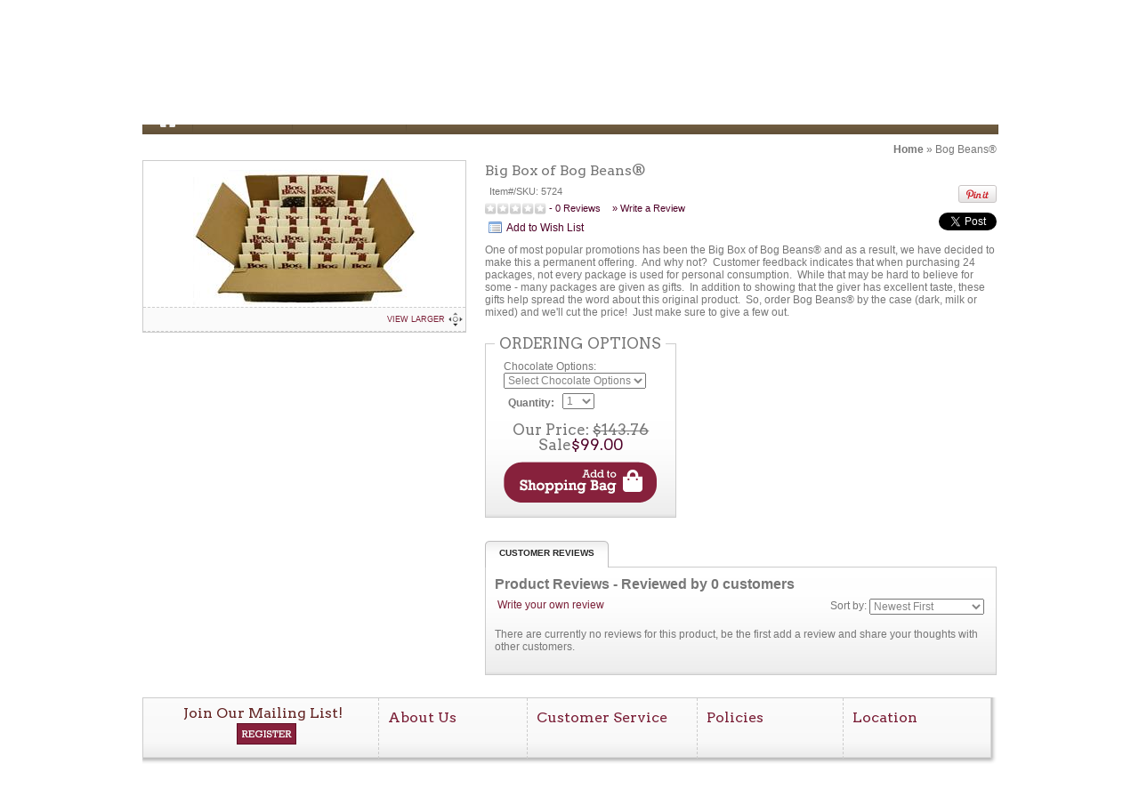

--- FILE ---
content_type: text/html; charset=utf-8
request_url: https://www.bogbeans.com/Big-Box-of-Bog-Beans.aspx?mode=review
body_size: 17767
content:


<!DOCTYPE html PUBLIC "-//W3C//DTD XHTML 1.0 Transitional//EN" "http://www.w3.org/TR/xhtml1/DTD/xhtml1-transitional.dtd">
<!--[if IE 7]>    <html class="ie7 oldie" lang="en"> <![endif]-->
<!--[if IE 8]>    <html class="ie8 oldie" lang="en"> <![endif]-->
<!--[if gt IE 8]><!-->
<html lang="en" xmlns="http://www.w3.org/1999/xhtml">
    <!--<![endif]-->
    <head id="ctl00_ctl00_ctl00_Head"><meta http-equiv="Content-Type" content="text/html; charset=utf-8" /><title>
	Big Box of Bog Beans®
</title><meta name="web_author" content="WTE Solutions - PSE" />

    <script type="text/javascript" src="/themes/capecodspecialtyfoods/js/jquery.tools.min.js"></script>
    <script type="text/javascript" src="/themes/capecodspecialtyfoods/js/plugins.js"></script>
    <script type="text/javascript" src="/themes/capecodspecialtyfoods/js/custom.js"></script>
<link href="Themes/capecodspecialtyfoods/Css/core.css" type="text/css" rel="stylesheet" media="screen" /><link href="/WebResource.axd?d=gRfIWAYAKStFuv250my4nulN6GrebgB-9MPeGqmu7t0elmYUsh-BnXCQ9w2kRWL-0vgacJUJBsZByGQl7BAfqfZZItj-gHsx7xBcF8IrhPcpV3Eo0&amp;t=638979377460693197" type="text/css" rel="stylesheet" /><link href="/WebResource.axd?d=urCACUaUZeT6oPoIZXShbsj40lST2SML3D2abfUs5nZxQdM11Tv2dzjEb9VhHH97RKfIY7_mD9U6fntXD-6nkhGAe-hsYc7mKEIFFRU-QqwV-ZzV0&amp;t=638979377575172237" type="text/css" rel="stylesheet" class="Telerik_stylesheet" /><link href="/WebResource.axd?d=Dq10sLfIIV170wE0kVo5Dj5PZ4lTNxHLjrAKMWrfJ5nCT4kmpGxbQwEA0WZoQUfc9WzW7QCeYwZP-4DJN7ON-5nHaM14ILf5-u2ROMuZL4StnMRO9UoKkLl-UiXxKq9zbMp8RQ2&amp;t=638979377579582182" type="text/css" rel="stylesheet" class="Telerik_stylesheet" />
   <meta name="framework" content="Pointshop Enterprise"/>
   <meta name="title" content="Big Box of Bog Beans®"/>
   <meta name="description" content="Buy Big Box of Bog Beans®"/>
   <meta name="keywords" content="Big Box of Bog Beans®"/>
   <meta name="robots" content="index,follow"/>
   <link rel="canonical" href="http://www.bogbeans.com/Big-Box-of-Bog-Beans.aspx" />
   <meta property="og:url" content="http://www.bogbeans.com/Big-Box-of-Bog-Beans.aspx"/>
   <meta property="og:image" content="http://www.bogbeans.com/data/default/images/catalog/600/BigBoxofBogBeans-0.JPG"/>
   <meta property="og:title" content="Big Box of Bog Beans® | Cape Cod Specialty Foods, Inc."/>
   <meta property="og:site_name" content="Cape Cod Specialty Foods, Inc."/>
   <meta property="og:type" content="product"/>
   <meta property="og:description" content="Buy Big Box of Bog Beans®"/>

</head>
    <body>
   <!-- Facebook Social plug in with App ID -->
   <div id="fb-root"></div>
   <script>

      // Load the SDK Asynchronously
      (function(d){
         var js, id = 'facebook-jssdk', ref = d.getElementsByTagName('script')[0];
         if (d.getElementById(id)) {return;}
         js = d.createElement('script'); js.id = id; js.async = true;
         js.src = "https://connect.facebook.net/en_US/all.js#xfbml=1";
         ref.parentNode.insertBefore(js, ref);
      }(document));

   </script>
   <!-- LinkedIn Main script -->
   <script src="https://platform.linkedin.com/in.js" type="text/javascript"></script>


        
            
        
        <form name="aspnetForm" method="post" action="/Big-Box-of-Bog-Beans.aspx?mode=review" onsubmit="javascript:return WebForm_OnSubmit();" onkeypress="javascript:return WebForm_FireDefaultButton(event, 'ctl00_ctl00_ctl00_notabutton')" id="aspnetForm">
<div>
<input type="hidden" name="ctl00_ctl00_ctl00_rsmMain_TSM" id="ctl00_ctl00_ctl00_rsmMain_TSM" value="" />
<input type="hidden" name="__LASTFOCUS" id="__LASTFOCUS" value="" />
<input type="hidden" name="__EVENTTARGET" id="__EVENTTARGET" value="" />
<input type="hidden" name="__EVENTARGUMENT" id="__EVENTARGUMENT" value="" />
<input type="hidden" name="ctl00_ctl00_ctl00_BodyContent1_MainContent_uxProductTabs_ProductTabs_ClientState" id="ctl00_ctl00_ctl00_BodyContent1_MainContent_uxProductTabs_ProductTabs_ClientState" value="{&quot;ActiveTabIndex&quot;:3,&quot;TabState&quot;:[true,true,true,true]}" />
<input type="hidden" name="__VIEWSTATE" id="__VIEWSTATE" value="b7IK2AZ26/SVyw0sE21C2SM0HtowjlaZlAUfGh04fciY4kSuIMeplPqECqIZZd9NfpgP0TUbGUccF+OWwtl7vgdv7ZzBLwEDZD3kP8MVcebFZhQ/viiceE0W3SpBHpw4yd4w6vs6tTxe890MThRit2/oEzYOCxt4FF8enDczOHDv9gAA0CgTssu0b33EOqtygNZSIMVmhBXnzHx1o5CdrkC/ZOjkwxjb0i2Dn/V2Kk2J6nd0J1EVqo2QxOhxV+X2Wf6RJNILIwGC4CYTFflNwzaZ6rLYX4EWCBgfhOOkKutyCUdcdb7S+CU48UC9hvRmZuJOUDbgB5wY/GJ7HcI4Bz4m8y0VHL6BA/8g0lOZba3Gn+fhWzOJdNO7PwVigTBV/DIDQsULLrL8SUqAnUYLUidZBaGJpv1yUdLgEFtXebuvXxU0P3AFb4XCwcGtrK0Z8AGSZ3qa+qFSbuJ1prnE+jcnA2MnAnD3neJbm0P8eRBpxRWOUY07mu/U07oJxOM02Oc+EAkxYq4n7oSqkxd7pBRrqwccPHDtyWRUy50Bz1Kjj+txCa/rnrG5S4jWMXyOjiVCxx1a7NWGytOLQZwl0Ae3Rx9JdhJx6l3O9NAuqStNYQgG2m9prjK54phQzOz7M3ENGtiTm5sMrHqy4vkuP2iqIJw2wDrC/yLMfYfyMfsIsayoT5MExLAzrKavzXBeO+LIwCPobZ3EE0gOqD8x/tIaLYbi/RG4a9+Rc0Ebvx5ptGRRIhv+8X1bXoXXiA1jBsL28SaC6k5xDvPqvx3sUcUKcQhf7U4ju/iafXS8WLbeGInTvUaYLXfv9tI8BgF3t8VjasXOLS/[base64]/NCsrDc1ifnNLEsCs9PamIUAKmfrb0EjewuoQ1V4/v5Tjn3qJtz3lhJw2qhuQgcN5gB5z0jjth49oIQLasHuReS6hRWjiAqfh5aSfr41muaAFlWBlco7MG1p8R0jSYljI65sUjvsrXyh/ZG92YZxZnw6rCCvvEcC72I1TNrvR1XvUswr1xbbvHOyf17FHPC2V3dKUdabkzbfug2q6BBTqix58KMk5eq0H61Wmwz2cfDK8VVBNnlAHPjavBM5Aop2jErckjBCZM8LlNrO5qZ4m5EOKhSfc0ev3qnMp74jZnLfMDX/MV5IaTuqUEI4+GyiI5+hAw6oUhClsmdAvEzLmgPSPMv6bfsZImKIMkNXjTccuDVpRHFoFyHJNJUVrcLuBzXX6bSAWTovQ8QaHvdsIddZfL/fmyoXTVi0gG2PGLDlY81olHFaMWRyjg+qxv0TBj+br6uj0amEP4kpgP07TqeSbqiPyTdGMA7raH83uz4L0z0orXPNRO/JFS9eSbJ2DIskbwNcYgLxA2kkfe16m2BMnGZnWVspdf0ia8DCw97Wl/kxgNGBil0957++5Tv+IW087SIb8TYOJ/uEnMqkgmsDDPwajR1znN2CmSI5IzG4saa0E/Ty0O29MtjAJa0BuGdVmH+3Jdq3PUNXGksSy8D/leWPJ9+UyLGDsMRXjbLgMwT2QFTMjA+G0NboApHmyXwidjiRDORZb5D/sLoeW+HZwWbqLEvrf2o5c8pWV7O5wZGvFCBrGML++BBpnyNJsAigYDYguONRzkSIyRNit/yBMqRBmtBexTheJZ7s2xCVJaaY+w6L92t473XUoSl7jSTHTi+XHYf7/I8SHEbWXTQD7M+HuXIH/7BQcN5h3B4Sd/OscRm3RgFufdBieCZmC+mTdl/fNBL4C+HLQMaZrhxQPf89L9yT4CWT7LY2yLHF8RfR9ExuUDBFckJ/HMBnztmpW9nW2Y8NcLr/i39AFFLNhJ0M/zQjIUOIkkl5YzhZ4dNXEOFyJSQXr8oFOMQzovAEV0bn4UbZzw4UDUfCl3YVsM6Rd1hyi+O+eJ/u+DMciHpCYC0R8aST1MZyQyGHkiWZSjmybm+r/S/n4QCQ1L0WAClcJFJKVHq297F1LvCUR9UMhYJxXHPFlk59i+sLLAqjexNTY6QBEJS+PGYDIUYym+2tBwH4FVNWABgF75TlBBcTQugsATxGkMlS4YY6q5V1gV4kgUF7KmGHSyy8hEi530NaquA2Ua0IJE/8ieWY/7+xszrtpurqQAJXvLaY6pNPgyJD1LKPoCZQwKliHhQp45LgTEIoUv6xgomFr56+bn1PG88G6oEwrtdkU48nfGZC8tXJP7OhYWGdRhgr1rWeWJ6yfDaXjBLoF3TffV2LiiPqHDNprIjx3Rb0fyU18HaI7lqwZyrhnBQ8k/kHaTCMxhb0LoADCdIf9BrbOxnzSrMiMiPnredeuswZxPTQF1vmj3/+F7bbnZF2ebOC1rQUGNUjdaYj/VXUPUvuDYOsgaDFMSWXpowHbaT8xf6qs9SRWAv7Uv0n6pQvwD8wfhVzla7WUsGWqh5Au7DePBJUVIxoAyRqPrAV05MHixo+IVvNQXXz+/P7sW//0/L6sUgPas+qyXxw55MpXUmmmlgO2JmWwQOMyIfrh9WaocQhA2DHyeSDuXdhbjn2mGXzTn51ANoPksLmaVF7kBrYNPr1M/imqzPb5tJK0hyEb/XWdoiNdNfWIy6CLLdnoW7AhTHHMEOtB6NR1CDsQukMUmzgFvJZZafk2l/cfzaUe1/uEow10LEZCYJHxzzOTvY6CdJflub9xcXYmlohQrqW46cOBFHpygxPcbiTwFn5WghFhBCOFIgzoSYmPLnCxGJ0hbR02qw7mT0eQyGzq/H6JOkfN7Xj3dbQVzTKyrEwffZ6CilFDZ2jnPy6Q6/IuoqwxIXQAvptPwpaETD/jzX7p7jZKCuXJhphIiP4dGpQMz3eJYCwy7iKw82puz/ESVEsgs1CMpzBQ==" />
</div>

<script type="text/javascript">
//<![CDATA[
var theForm = document.forms['aspnetForm'];
if (!theForm) {
    theForm = document.aspnetForm;
}
function __doPostBack(eventTarget, eventArgument) {
    if (!theForm.onsubmit || (theForm.onsubmit() != false)) {
        theForm.__EVENTTARGET.value = eventTarget;
        theForm.__EVENTARGUMENT.value = eventArgument;
        theForm.submit();
    }
}
//]]>
</script>


<script src="/WebResource.axd?d=pynGkmcFUV13He1Qd6_TZNQLDl5Y4rQCdEvIheGfJ7CT8VhG2Ex8nypICEAxyrgmjtcc2w2&amp;t=637268857348520706" type="text/javascript"></script>


<script src="/Telerik.Web.UI.WebResource.axd?_TSM_HiddenField_=ctl00_ctl00_ctl00_rsmMain_TSM&amp;compress=1&amp;_TSM_CombinedScripts_=%3b%3bAjaxControlToolkit%2c+Version%3d4.1.50731.0%2c+Culture%3dneutral%2c+PublicKeyToken%3d28f01b0e84b6d53e%3a%3af8fb2a65-e23a-483b-b20e-6db6ef539a22%3aea597d4b%3ab25378d2%3bTelerik.Web.UI%2c+Version%3d2020.2.512.45%2c+Culture%3dneutral%2c+PublicKeyToken%3d121fae78165ba3d4%3a%3a88f9a2dc-9cbf-434f-a243-cf2dd9f642dc%3a16e4e7cd%3af7645509%3aed16cbdc%3a88144a7a%3bAjaxControlToolkit%2c+Version%3d4.1.50731.0%2c+Culture%3dneutral%2c+PublicKeyToken%3d28f01b0e84b6d53e%3a%3af8fb2a65-e23a-483b-b20e-6db6ef539a22%3a923aa3cc%3a782b16ab%3acfb54798%3af48dface%3a398f28bc%3a1e088fb%3a853c2e0b%3a52c703eb%3af9ae838a%3ad754780e%3a46f97eb1%3a50114f04%3a28a7831e" type="text/javascript"></script>
<script src="/WebResource.axd?d=JoBkLzP19aTuxbWOhHobYqaG9nAlYkpJQ0-aK-pY7NfP0BW07O18Rb91BH8yRaaGitcN5Q2&amp;t=637268857348520706" type="text/javascript"></script>
<script type="text/javascript">
//<![CDATA[
function WebForm_OnSubmit() {
null;
return true;
}
//]]>
</script>

            <div class="RadAjaxPanel" id="ctl00_ctl00_ctl00_ctl00_ctl00_ctl00_atcMainPanel">

</div>
            <script type="text/javascript">
//<![CDATA[
Sys.WebForms.PageRequestManager._initialize('ctl00$ctl00$ctl00$rsmMain', 'aspnetForm', ['tctl00$ctl00$ctl00$BodyContent1$CART_ITEM_COUNT$upnlItemCount','','tctl00$ctl00$ctl00$BodyContent1$QuickSearch1$upnlQuickSearch','','tctl00$ctl00$ctl00$BodyContent1$MainContent$uxProductTabs$ProductTabs$pnlCustomerReviews$uxProductReviews$pnlTest','','tctl00$ctl00$ctl00$ctl00$ctl00$ctl00$BodyContent1$MainContent$ProductOrderingOptions$pnlOrderingOptionsPanel','','tctl00$ctl00$ctl00$ctl00$ctl00$ctl00$BodyContent1$MainContent$ProductOrderingOptions$pnlOptionsPanel','','tctl00$ctl00$ctl00$ctl00$ctl00$ctl00$BodyContent1$MainContent$ProductOrderingOptions$uxProductAttributesPanel','','tctl00$ctl00$ctl00$ctl00$ctl00$ctl00$BodyContent1$MainContent$ProductOrderingOptions$uxProductAvailNotificationPanel','','tctl00$ctl00$ctl00$ctl00$ctl00$ctl00$BodyContent1$MainContent$ProductOrderingOptions$uxProductPricePanel','','tctl00$ctl00$ctl00$ctl00$ctl00$ctl00$BodyContent1$MainContent$ProductOrderingOptions$uxProductAddOnsPanel','','tctl00$ctl00$ctl00$ctl00$ctl00$ctl00$BodyContent1$MainContent$ProductOrderingOptions$uxAddToCartPanel','','tctl00$ctl00$ctl00$ctl00$ctl00$ctl00$atcMainPanel','','tctl00$ctl00$ctl00$ctl00$ctl00$ctl00$BodyContent1$MainContent$ProductOrderingOptions$atcProductPanel','','tctl00$ctl00$ctl00$ctl00$ctl00$ctl00$BodyContent1$MainContent$ProductOrderingOptions$uxProductAvailNotification$pnlAvailNotificationPanel','','tctl00$ctl00$ctl00$ctl00$ctl00$ctl00$BodyContent1$MainContent$ProductOrderingOptions$uxProductAvailNotification$radwindow_popupPanel','','tctl00$ctl00$ctl00$ramMainSU',''], ['ctl00$ctl00$ctl00$BodyContent1$MainContent$uxProductTabs','','ctl00$ctl00$ctl00$BodyContent1$MainContent$ProductOrderingOptions$uxProductAttributes','','ctl00$ctl00$ctl00$BodyContent1$MainContent$ProductOrderingOptions$uxAddToCart',''], [], 36000, 'ctl00$ctl00$ctl00');
//]]>
</script>

            <div id="ctl00_ctl00_ctl00_ralpMain" class="RadAjax RadAjax_Vista" style="display:none;">
	<div class="raDiv">

	</div><div class="raColor raTransp">

	</div>
</div>
            <div id="ctl00_ctl00_ctl00_ralpMainPanel" class="RadAjax RadAjax_Vista" style="display:none;">
	<div class="raDiv">

	</div><div class="raColor raTransp">

	</div>
</div>
            <!-- 2020.2.512.45 --><div id="ctl00_ctl00_ctl00_ramMainSU">
	<span id="ctl00_ctl00_ctl00_ramMain" style="display:none;"></span>
</div>
            
                <script type="text/javascript" src="/Default/js/pse/psepagehandlers.js"></script>
            
            
    <div id="wrap">
        <div id="head">
            <div class="logo">
                <a href="/">
                    <img src="/Themes/CapeCodSpecialtyFoods/Images/logo.gif" alt="Store Zero" /></a>
            </div>
            <ul id="SiteLinks">
                <li class="cart"><a href="shoppingcart.aspx" id="ctl00_ctl00_ctl00_BodyContent1_A4">Shopping Bag -
                    <span id="ctl00_ctl00_ctl00_BodyContent1_CART_ITEM_COUNT_upnlItemCount">
        <span id="ctl00_ctl00_ctl00_BodyContent1_CART_ITEM_COUNT_lblCartItemCount">0</span>
    </span>

                    Items</a></li>
                <li>
                    <span id="ctl00_ctl00_ctl00_BodyContent1_CSPhone_uxCustomerServicePhone">508-888-7065</span>
                </li>
                <li id="A3"><a href="Customer-Service.aspx">Customer Service</a>
                </li>
                <li id="A2"><a href="account.aspx">My Account</a> -
                    <a id="ctl00_ctl00_ctl00_BodyContent1_UserLoginStatus_uxUserLoginStatus" href="javascript:__doPostBack(&#39;ctl00$ctl00$ctl00$BodyContent1$UserLoginStatus$uxUserLoginStatus$ctl02&#39;,&#39;&#39;)">Login</a>

                </li>
            </ul>
            

<script type="text/javascript">
    function ForwardSearch() {
        if (window.location.href.indexOf('OrderReceipt.aspx') > -1) {
            var value = document.getElementById('ctl00_ctl00_ctl00_BodyContent1_QuickSearch1_txtKeyword').value;
            window.location.href = 'search.aspx?keyword=' + encodeURIComponent(value);
            return false;
        }
        return true;
    }
</script>
<div id="ctl00_ctl00_ctl00_BodyContent1_QuickSearch1_upnlQuickSearch">
	
        <div id="ctl00_ctl00_ctl00_BodyContent1_QuickSearch1_pnlQuickSearch" onkeypress="javascript:return WebForm_FireDefaultButton(event, &#39;ctl00_ctl00_ctl00_BodyContent1_QuickSearch1_btnSearch&#39;)">
		
            <div id="searchbox">
                <input type="hidden" name="ctl00$ctl00$ctl00$BodyContent1$QuickSearch1$watermark_ClientState" id="ctl00_ctl00_ctl00_BodyContent1_QuickSearch1_watermark_ClientState" />
                <span class="stxt">
                    <input name="ctl00$ctl00$ctl00$BodyContent1$QuickSearch1$txtKeyword" type="text" id="ctl00_ctl00_ctl00_BodyContent1_QuickSearch1_txtKeyword" class="TextBox" />
                </span>
                <input type="image" name="ctl00$ctl00$ctl00$BodyContent1$QuickSearch1$btnSearch" id="ctl00_ctl00_ctl00_BodyContent1_QuickSearch1_btnSearch" src="themes/capecodspecialtyfoods/images/btn_search.png" onclick="return ForwardSearch();" style="border-width:0px;" />
                <a href="Search.aspx" id="ctl00_ctl00_ctl00_BodyContent1_QuickSearch1_A1" style="display: none;">
                    <span id="ctl00_ctl00_ctl00_BodyContent1_QuickSearch1_search">advanced search</span>
                    <span id="ctl00_ctl00_ctl00_BodyContent1_QuickSearch1_lblTitle">HomeQuickSearchTitle No Set</span>
                </a>
            </div>
        
	</div>
    
</div>


            <div id="headMsg">
                <h2>
                    <strong><span style="color: rgb(99, 36, 35); font-size: 20px;">BOG BEANS<span style="font-size: 11px;"><sup>®</sup></span> - Official Confection of Cape Cod*</span></strong><span style="color: rgb(99, 36, 35);"><br></span><strong><span style="color: rgb(99, 36, 35); font-size: 14px;">&nbsp;&nbsp;&nbsp;&nbsp; <span style="font-size: 18px;">*</span> "maybe not officially...yet!"</span><br></strong>

                </h2>
            </div>
        </div>
        <div id="nav">
            <span id="navHome"><a href="./">
                <img src="Themes/CapeCodSpecialtyFoods/Images/icon_home.png" alt="home" /></a></span>
            <ul id="navbar"><li><a href='https://www.bogbeans.com/Bog-Beans.aspx'>Bog Beans®</a></li><li><a href='https://www.bogbeans.com/Bangor-Blues.aspx'>Bangor Blues®</a></li><li><a href='https://www.bogbeans.com/JaMocha-Beans.aspx'></a></li></ul>

            
        </div>
        
    <div id="inner">
        <div id="breadcrumbs">
            

<div class="BreadCrumbLabel">
    <span id="ctl00_ctl00_ctl00_BodyContent1_MainContent_BREAD_CRUMBS_lblPath"><a href='/'><strong>Home</strong></a> &raquo; <a href='Bog-Beans.aspx'>Bog Beans®</a></span>
    
</div>

        </div>
        <div class="ProductDetail clearfix">
            <div id="InfoArea">
                <h1 class="Title">
                    <span id="ctl00_ctl00_ctl00_BodyContent1_MainContent_ProductTitle_lblProductTitle">Big Box of Bog Beans®</span>

                    
                    

                </h1>
                <div id="ctl00_ctl00_ctl00_BodyContent1_MainContent_ProductBrandLink_pnlProductBrandLink">
	
    

</div>

                <div id="ctl00_ctl00_ctl00_BodyContent1_MainContent_ProductCollectionLink_pnlProductCollectionLink">
	
    

</div>

                <div style="float:right; text-align: right;">
                	<div id="ctl00_ctl00_ctl00_BodyContent1_MainContent_uxSocialPINRest_divPinterestLink" class="pinIcon">
<a href="http://pinterest.com/pin/create/button/?url=http%3a%2f%2fwww.bogbeans.com%2fBig-Box-of-Bog-Beans.aspx&media=http%3a%2f%2fwww.bogbeans.com%2fdata%2fdefault%2fimages%2fcatalog%2f251%2fBigBoxofBogBeans-0.JPG&description=Buy Big Box of Bog Beans&#174;" id="ctl00_ctl00_ctl00_BodyContent1_MainContent_uxSocialPINRest_pinRestLink" class="pin-it-button" count-layout="horizontal">
    <img src="//assets.pinterest.com/images/PinExt.png" alt="pinterest" title="Pin it" /></a>
</div>
                    

<div id="ctl00_ctl00_ctl00_BodyContent1_MainContent_uxSocialFaceBookLike_divFacebookLike" class="fb-like" data-href="http://www.bogbeans.com/Big-Box-of-Bog-Beans.aspx" data-send="false" data-layout="button_count" data-action="" data-width="450" data-show-faces="false" data-font="verdana">
</div>

                    
<a href="https://twitter.com/share" id="ctl00_ctl00_ctl00_BodyContent1_MainContent_uxTweetControl_lnkTweet" class="twitter-share-button" data-url="http://www.bogbeans.com/Big-Box-of-Bog-Beans.aspx" data-count="horizontal">Tweet</a>
                    
                    
                </div>
                <div id="ctl00_ctl00_ctl00_BodyContent1_MainContent_ProductSKU_pnlProductSKU">
	
    <h4>
        <b>Item#/SKU: </b>
        <span id="ctl00_ctl00_ctl00_BodyContent1_MainContent_ProductSKU_lblProductID">5724</span>
    </h4>

</div>

                <div id="ctl00_ctl00_ctl00_BodyContent1_MainContent_StarRating_ProductStarRating">
	
    
    <div id="ctl00_ctl00_ctl00_BodyContent1_MainContent_StarRating_divPSEBuiltInRating" class="StarRating">
        

<div>
    <a href="Big-Box-of-Bog-Beans.aspx?mode=review" id="ctl00_ctl00_ctl00_BodyContent1_MainContent_StarRating_uxProductAverageRating_Productpath1">
        <img id="ctl00_ctl00_ctl00_BodyContent1_MainContent_StarRating_uxProductAverageRating_ImageRatingStar" src="themes/capecodspecialtyfoods/Images/Stars-0.png" style="border-width:0px;" />
    </a>
    <a href="Big-Box-of-Bog-Beans.aspx?mode=review" id="ctl00_ctl00_ctl00_BodyContent1_MainContent_StarRating_uxProductAverageRating_Productpath2">- <span id="ctl00_ctl00_ctl00_BodyContent1_MainContent_StarRating_uxProductAverageRating_lbltotalRating">0</span> Reviews</a>    
</div>
        <a id="ctl00_ctl00_ctl00_BodyContent1_MainContent_StarRating_lnkWriteReview" class="linkReview" href="javascript:__doPostBack(&#39;ctl00$ctl00$ctl00$BodyContent1$MainContent$StarRating$lnkWriteReview&#39;,&#39;&#39;)"> » Write a Review</a>
    </div>

</div>

                

<div class="wishListLink">
    <a id="ctl00_ctl00_ctl00_BodyContent1_MainContent_ProductAddToWishList_AddToWishList" class="WishLink" href="javascript:__doPostBack(&#39;ctl00$ctl00$ctl00$BodyContent1$MainContent$ProductAddToWishList$AddToWishList&#39;,&#39;&#39;)">Add to Wish List</a>
</div>

                <div class="socialicons clearfix">
                </div>
                <div id="ctl00_ctl00_ctl00_BodyContent1_MainContent_ProductDescription_pnlProductDescription">
	
    <div class="Description">
        <span id="ctl00_ctl00_ctl00_BodyContent1_MainContent_ProductDescription_lblProductDescription">One of most popular promotions has been the Big Box of Bog Beans® and as a result, we have decided to make this a permanent offering.  And why not?  Customer feedback indicates that when purchasing 24 packages, not every package is used for personal consumption.  While that may be hard to believe for some - many packages are given as gifts.  In addition to showing that the giver has excellent taste, these gifts help spread the word about this original product.  So, order Bog Beans® by the case (dark, milk or mixed) and we'll cut the price!  Just make sure to give a few out.</span>
    </div>

</div>

                

                

                

                
    <script type="text/javascript">
        function detect() {
            document.cookie = 'ZNodeCookie';
            if (document.cookie.indexOf("ZNodeCookie") < 0) {
                alert("You must enable cookies in your browser settings in order to add items to your cart.");
                return false;
            }
            else {
                return true;
            }
        }
    </script>


<div id="ctl00_ctl00_ctl00_BodyContent1_MainContent_ProductOrderingOptions_ralpOrderingOption" class="RadAjax RadAjax_Vista" style="display:none;">
	<div class="raDiv raTop">

	</div><div class="raColor raTransp">

	</div>
</div>



<div class="RadAjaxPanel" id="ctl00_ctl00_ctl00_ctl00_ctl00_ctl00_BodyContent1_MainContent_ProductOrderingOptions_pnlOrderingOptionsPanel">
	<div id="ctl00_ctl00_ctl00_BodyContent1_MainContent_ProductOrderingOptions_pnlOrderingOptions">
		
    <div class="RadAjaxPanel" id="ctl00_ctl00_ctl00_ctl00_ctl00_ctl00_BodyContent1_MainContent_ProductOrderingOptions_atcProductPanel">
			<div id="ctl00_ctl00_ctl00_BodyContent1_MainContent_ProductOrderingOptions_atcProduct_divPopupMain">
    <div id="ctl00_ctl00_ctl00_BodyContent1_MainContent_ProductOrderingOptions_atcProduct_divblank">
    </div>
    
    
    <script language="javascript" type="text/javascript">
        function SetHideConfirm() {
            var hf = $get("ctl00_ctl00_ctl00_BodyContent1_MainContent_ProductOrderingOptions_atcProduct_hdnForConfirmControlTarget");
            if (!hf) { return; }
            hf.value = 'Hidden';
        }
    </script>
    <input type="hidden" name="ctl00$ctl00$ctl00$BodyContent1$MainContent$ProductOrderingOptions$atcProduct$hdnForConfirmControlTarget" id="ctl00_ctl00_ctl00_BodyContent1_MainContent_ProductOrderingOptions_atcProduct_hdnForConfirmControlTarget" />
    <input type="hidden" name="ctl00$ctl00$ctl00$BodyContent1$MainContent$ProductOrderingOptions$atcProduct$hdnForConfirmControlCancel" id="ctl00_ctl00_ctl00_BodyContent1_MainContent_ProductOrderingOptions_atcProduct_hdnForConfirmControlCancel" />
    
    
    <div id="ctl00_ctl00_ctl00_BodyContent1_MainContent_ProductOrderingOptions_atcProduct_pnlManage" class="AddToCartPopupStyle" style="display: none;">
				
        <div class="Form">
            <div id="ctl00_ctl00_ctl00_BodyContent1_MainContent_ProductOrderingOptions_atcProduct_divTextConfirmation">
                <span id="ctl00_ctl00_ctl00_BodyContent1_MainContent_ProductOrderingOptions_atcProduct_litConfirmText">This will be replaced by the confirmation text</span>
                
            </div>
            <div id="ctl00_ctl00_ctl00_BodyContent1_MainContent_ProductOrderingOptions_atcProduct_divMultipleConfirmation">
                <strong>
                    <span id="ctl00_ctl00_ctl00_BodyContent1_MainContent_ProductOrderingOptions_atcProduct_lblConfirmationTitle"></span></strong>
                <div id="ctl00_ctl00_ctl00_BodyContent1_MainContent_ProductOrderingOptions_atcProduct_divProductAdded">
                    <br />
                    <div id="ctl00_ctl00_ctl00_BodyContent1_MainContent_ProductOrderingOptions_atcProduct_dvAddedProductTitle">
                        <strong>
                            <span id="ctl00_ctl00_ctl00_BodyContent1_MainContent_ProductOrderingOptions_atcProduct_lblAddedProduct"></span></strong>
                    </div>
                    
                </div>
                <div id="ctl00_ctl00_ctl00_BodyContent1_MainContent_ProductOrderingOptions_atcProduct_divProductNotAdded">
                    <br />
                    <div id="ctl00_ctl00_ctl00_BodyContent1_MainContent_ProductOrderingOptions_atcProduct_divNotAddedProductTitle">
                        <strong>
                            <span id="ctl00_ctl00_ctl00_BodyContent1_MainContent_ProductOrderingOptions_atcProduct_lblNotAddedProduct"></span></strong>
                    </div>
                    
                </div>
            </div>
        </div>
        <br />
        <div class="Buttons" style="text-align: right">
            <input type="button" name="ctl00$ctl00$ctl00$BodyContent1$MainContent$ProductOrderingOptions$atcProduct$btnConfirmOk" value="Continue Shopping" onclick="SetHideConfirm();__doPostBack(&#39;ctl00$ctl00$ctl00$BodyContent1$MainContent$ProductOrderingOptions$atcProduct$btnConfirmOk&#39;,&#39;&#39;)" id="ctl00_ctl00_ctl00_BodyContent1_MainContent_ProductOrderingOptions_atcProduct_btnConfirmOk" title="Continue shopping" class="Button" />
            <input type="button" name="ctl00$ctl00$ctl00$BodyContent1$MainContent$ProductOrderingOptions$atcProduct$btnConfirmProceedToCart" value="View Cart" onclick="SetHideConfirm();__doPostBack(&#39;ctl00$ctl00$ctl00$BodyContent1$MainContent$ProductOrderingOptions$atcProduct$btnConfirmProceedToCart&#39;,&#39;&#39;)" id="ctl00_ctl00_ctl00_BodyContent1_MainContent_ProductOrderingOptions_atcProduct_btnConfirmProceedToCart" title="Proceed to Shoppingcart" class="Button" />
            <input type="button" name="ctl00$ctl00$ctl00$BodyContent1$MainContent$ProductOrderingOptions$atcProduct$btnConfirmProceedToCheckOut" value="Checkout" onclick="SetHideConfirm();__doPostBack(&#39;ctl00$ctl00$ctl00$BodyContent1$MainContent$ProductOrderingOptions$atcProduct$btnConfirmProceedToCheckOut&#39;,&#39;&#39;)" id="ctl00_ctl00_ctl00_BodyContent1_MainContent_ProductOrderingOptions_atcProduct_btnConfirmProceedToCheckOut" title="Proceed To Checkout" class="Button" />
            <input type="button" name="ctl00$ctl00$ctl00$BodyContent1$MainContent$ProductOrderingOptions$atcProduct$btnConfirmContinueShopping" value="Continue Shopping" onclick="SetHideConfirm();__doPostBack(&#39;ctl00$ctl00$ctl00$BodyContent1$MainContent$ProductOrderingOptions$atcProduct$btnConfirmContinueShopping&#39;,&#39;&#39;)" id="ctl00_ctl00_ctl00_BodyContent1_MainContent_ProductOrderingOptions_atcProduct_btnConfirmContinueShopping" title="Continue Shopping" class="Button" />
        </div>
    
			</div>
    
</div>

		</div>
    <div id="orderBoxes" class="order-boxes">
        <fieldset>
            <legend>
                Ordering Options

            </legend>
            <div class="RadAjaxPanel" id="ctl00_ctl00_ctl00_ctl00_ctl00_ctl00_BodyContent1_MainContent_ProductOrderingOptions_pnlOptionsPanel">
			<div id="ctl00_ctl00_ctl00_BodyContent1_MainContent_ProductOrderingOptions_pnlOptions" class="oopts">
                <div class="RadAjaxPanel" id="ctl00_ctl00_ctl00_ctl00_ctl00_ctl00_BodyContent1_MainContent_ProductOrderingOptions_uxProductAttributesPanel">
				<div id="ctl00_ctl00_ctl00_BodyContent1_MainContent_ProductOrderingOptions_uxProductAttributes_divSKUoptions" class="Attributes">
    <div id="ctl00_ctl00_ctl00_BodyContent1_MainContent_ProductOrderingOptions_uxProductAttributes_pnlOptions">
					
        <div id="ctl00_ctl00_ctl00_BodyContent1_MainContent_ProductOrderingOptions_uxProductAttributes_ctl00" class="OptionsLabel"><div id="ctl00_ctl00_ctl00_BodyContent1_MainContent_ProductOrderingOptions_uxProductAttributes_ctl01"><span id="ctl00_ctl00_ctl00_BodyContent1_MainContent_ProductOrderingOptions_uxProductAttributes_ctl02" class="OptionLabel">Chocolate Options:&nbsp;</span><div id="ctl00_ctl00_ctl00_BodyContent1_MainContent_ProductOrderingOptions_uxProductAttributes_ctl04" class="ValueStyle"><select name="ctl00$ctl00$ctl00$BodyContent1$MainContent$ProductOrderingOptions$uxProductAttributes$lstAttribute_33" onchange="javascript:setTimeout(&#39;__doPostBack(\&#39;ctl00$ctl00$ctl00$BodyContent1$MainContent$ProductOrderingOptions$uxProductAttributes$lstAttribute_33\&#39;,\&#39;\&#39;)&#39;, 0)" id="ctl00_ctl00_ctl00_BodyContent1_MainContent_ProductOrderingOptions_uxProductAttributes_lstAttribute_33" style="width:25px;">
						<option selected="selected" value="0">Select Chocolate Options</option>
						<option value="137">Milk Chocolate</option>
						<option value="136">Dark Chocolate</option>
						<option value="138">Mixed Flavors</option>

					</select></div></div></div>
    
				</div>
</div>

			</div>
                
                <div id="ctl00_ctl00_ctl00_BodyContent1_MainContent_ProductOrderingOptions_pnlQty">
				
                    <div class="TotalQuantity">
                        <span class="Quantity">Quantity:&nbsp;&nbsp;</span>
                        
                        <select name="ctl00$ctl00$ctl00$BodyContent1$MainContent$ProductOrderingOptions$uxQTYSelector$ddlQTY" onchange="javascript:setTimeout(&#39;__doPostBack(\&#39;ctl00$ctl00$ctl00$BodyContent1$MainContent$ProductOrderingOptions$uxQTYSelector$ddlQTY\&#39;,\&#39;\&#39;)&#39;, 0)" id="ctl00_ctl00_ctl00_BodyContent1_MainContent_ProductOrderingOptions_uxQTYSelector_ddlQTY" class="input-mini">
					<option selected="selected" value="1">1</option>
					<option value="2">2</option>
					<option value="3">3</option>
					<option value="4">4</option>
					<option value="5">5</option>
					<option value="6">6</option>
					<option value="7">7</option>
					<option value="8">8</option>
					<option value="9">9</option>
					<option value="10">10</option>

				</select>




<script type="text/javascript">
     
    var typingTimer;            
    var doneTypingInterval = 650;

    function registerOnKeyUpEvent(id, event) {
        clearTimeout(typingTimer);
        if ($(id).val) {
            typingTimer = setTimeout(function () {
                setTimeout(__doPostBack(id,''), 0);
            }, doneTypingInterval);
        }
    }
</script>

                    </div>
                
			</div>
                <div id="ctl00_ctl00_ctl00_BodyContent1_MainContent_ProductOrderingOptions_pnlPrice">
				
                    <div class="PriceContent">
                        <div class="RadAjaxPanel" id="ctl00_ctl00_ctl00_ctl00_ctl00_ctl00_BodyContent1_MainContent_ProductOrderingOptions_uxProductPricePanel">
					<div id="ctl00_ctl00_ctl00_BodyContent1_MainContent_ProductOrderingOptions_uxProductPrice_divDynamicPricingControl">
    <span id="ctl00_ctl00_ctl00_BodyContent1_MainContent_ProductOrderingOptions_uxProductPrice_ctl00"><span id="ctl00_ctl00_ctl00_BodyContent1_MainContent_ProductOrderingOptions_uxProductPrice_ctl01" class="sale_icon"><span id="ctl00_ctl00_ctl00_BodyContent1_MainContent_ProductOrderingOptions_uxProductPrice_ctl02"><img id="ctl00_ctl00_ctl00_BodyContent1_MainContent_ProductOrderingOptions_uxProductPrice_img_SaleIcon_" src="themes/capecodspecialtyfoods/Images/icon_sale.png" alt="sale" style="border-width:0px;" /></span></span><span id="ctl00_ctl00_ctl00_BodyContent1_MainContent_ProductOrderingOptions_uxProductPrice_ctl03" class="RegularPrice">Our Price:&nbsp;<span id="ctl00_ctl00_ctl00_BodyContent1_MainContent_ProductOrderingOptions_uxProductPrice_ctl04">$143.76 </span></span><span id="ctl00_ctl00_ctl00_BodyContent1_MainContent_ProductOrderingOptions_uxProductPrice_ctl05" class="SalePrice">Sale<span id="ctl00_ctl00_ctl00_BodyContent1_MainContent_ProductOrderingOptions_uxProductPrice_ctl06">$99.00 </span></span></span>
</div>





				</div>
                    </div>
                
			</div>
                
                
                
                
                
                <div id="ctl00_ctl00_ctl00_BodyContent1_MainContent_ProductOrderingOptions_pnlAddToCart">
				
                    
                    <div class="RadAjaxPanel" id="ctl00_ctl00_ctl00_ctl00_ctl00_ctl00_BodyContent1_MainContent_ProductOrderingOptions_uxAddToCartPanel">
					<div id="ctl00_ctl00_ctl00_BodyContent1_MainContent_ProductOrderingOptions_uxAddToCart_div_Button_ProductAddToCart" class="btn"><input type="image" name="ctl00$ctl00$ctl00$BodyContent1$MainContent$ProductOrderingOptions$uxAddToCart$ibtn_ProductAddToCart" id="ctl00_ctl00_ctl00_BodyContent1_MainContent_ProductOrderingOptions_uxAddToCart_ibtn_ProductAddToCart" src="themes/capecodspecialtyfoods/Images/btn_buynow.png" alt="Add To Cart" style="border-width:0px;" /></div>



				</div>
                
			</div>
                




            </div><div class="RadAjaxPanel" id="ctl00_ctl00_ctl00_ctl00_ctl00_ctl00_BodyContent1_MainContent_ProductOrderingOptions_uxProductAttributesPanel">

			</div><div class="RadAjaxPanel" id="ctl00_ctl00_ctl00_ctl00_ctl00_ctl00_BodyContent1_MainContent_ProductOrderingOptions_uxProductAvailNotificationPanel">
				<div class="RadAjaxPanel" id="ctl00_ctl00_ctl00_ctl00_ctl00_ctl00_BodyContent1_MainContent_ProductOrderingOptions_uxProductAvailNotification_pnlAvailNotificationPanel">
					<div class="RadAjaxPanel" id="ctl00_ctl00_ctl00_ctl00_ctl00_ctl00_BodyContent1_MainContent_ProductOrderingOptions_uxProductAvailNotification_radwindow_popupPanel">

					</div>
				</div>
			</div><div class="RadAjaxPanel" id="ctl00_ctl00_ctl00_ctl00_ctl00_ctl00_BodyContent1_MainContent_ProductOrderingOptions_uxProductPricePanel">

			</div><div class="RadAjaxPanel" id="ctl00_ctl00_ctl00_ctl00_ctl00_ctl00_BodyContent1_MainContent_ProductOrderingOptions_uxAddToCartPanel">

			</div>
		</div>
            <div class="RadAjaxPanel" id="ctl00_ctl00_ctl00_ctl00_ctl00_ctl00_BodyContent1_MainContent_ProductOrderingOptions_uxProductAddOnsPanel">

		</div>
        </fieldset>
    </div>

	</div><div class="RadAjaxPanel" id="ctl00_ctl00_ctl00_ctl00_ctl00_ctl00_BodyContent1_MainContent_ProductOrderingOptions_pnlOptionsPanel">
		<div class="RadAjaxPanel" id="ctl00_ctl00_ctl00_ctl00_ctl00_ctl00_BodyContent1_MainContent_ProductOrderingOptions_uxProductAttributesPanel">

		</div><div class="RadAjaxPanel" id="ctl00_ctl00_ctl00_ctl00_ctl00_ctl00_BodyContent1_MainContent_ProductOrderingOptions_uxProductAvailNotificationPanel">
			<div class="RadAjaxPanel" id="ctl00_ctl00_ctl00_ctl00_ctl00_ctl00_BodyContent1_MainContent_ProductOrderingOptions_uxProductAvailNotification_pnlAvailNotificationPanel">
				<div class="RadAjaxPanel" id="ctl00_ctl00_ctl00_ctl00_ctl00_ctl00_BodyContent1_MainContent_ProductOrderingOptions_uxProductAvailNotification_radwindow_popupPanel">

				</div>
			</div>
		</div><div class="RadAjaxPanel" id="ctl00_ctl00_ctl00_ctl00_ctl00_ctl00_BodyContent1_MainContent_ProductOrderingOptions_uxProductPricePanel">

		</div><div class="RadAjaxPanel" id="ctl00_ctl00_ctl00_ctl00_ctl00_ctl00_BodyContent1_MainContent_ProductOrderingOptions_uxAddToCartPanel">

		</div>
	</div><div class="RadAjaxPanel" id="ctl00_ctl00_ctl00_ctl00_ctl00_ctl00_BodyContent1_MainContent_ProductOrderingOptions_uxProductAddOnsPanel">

	</div><div class="RadAjaxPanel" id="ctl00_ctl00_ctl00_ctl00_ctl00_ctl00_BodyContent1_MainContent_ProductOrderingOptions_atcProductPanel">

	</div>
</div>

                

<script type="text/javascript" language="javascript">
    function SetFocus() {
        document.getElementById("ctl00_ctl00_ctl00_BodyContent1_MainContent_uxProductTabs_ProductTabs").scrollIntoView();
        document.getElementById("ctl00_ctl00_ctl00_BodyContent1_MainContent_uxProductTabs_ProductTabs").focus();
    }
//    function ShowReviewTab() {
//        var foundTab = false;
//        var tabIndex = 0;
//        var tabs = $find("ctl00_ctl00_ctl00_BodyContent1_MainContent_uxProductTabs_ProductTabs").get_tabs();

//        for (; tabIndex < tabs.length; tabIndex++) {
//            if (tabs[tabIndex].get_id() == "ctl00_ctl00_ctl00_BodyContent1_MainContent_uxProductTabs_ProductTabs_pnlCustomerReviews") {
//                foundTab = true;
//                break;
//            }
//        }

//        if (foundTab) {
//            $find('ctl00_ctl00_ctl00_BodyContent1_MainContent_uxProductTabs_ProductTabs').set_activeTabIndex(tabIndex);
//            document.getElementById('ctl00_ctl00_ctl00_BodyContent1_MainContent_uxProductTabs_ProductTabs_pnlCustomerReviews').focus();
//        }

//        return false;
//    }

</script>

<div id="Tab">

            <div id="ctl00_ctl00_ctl00_BodyContent1_MainContent_uxProductTabs_ProductTabs" class="CustomTabStyle" style="visibility:hidden;">
	<div id="ctl00_ctl00_ctl00_BodyContent1_MainContent_uxProductTabs_ProductTabs_header">
		<span id="ctl00_ctl00_ctl00_BodyContent1_MainContent_uxProductTabs_ProductTabs_pnlCustomerReviews_tab"><span class="ajax__tab_outer"><span class="ajax__tab_inner"><span class="ajax__tab_tab" id="__tab_ctl00_ctl00_ctl00_BodyContent1_MainContent_uxProductTabs_ProductTabs_pnlCustomerReviews">Customer Reviews</span></span></span></span>
	</div><div id="ctl00_ctl00_ctl00_BodyContent1_MainContent_uxProductTabs_ProductTabs_body">
		<div id="ctl00_ctl00_ctl00_BodyContent1_MainContent_uxProductTabs_ProductTabs_pnlCustomerReviews" class="ajax__tab_panel">
			
                        <div id="ctl00_ctl00_ctl00_BodyContent1_MainContent_uxProductTabs_ProductTabs_pnlCustomerReviews_divProductReview">
                            <div id="ctl00_ctl00_ctl00_BodyContent1_MainContent_uxProductTabs_ProductTabs_pnlCustomerReviews_uxProductReviews_pnlTest">
				
        <div id="ctl00_ctl00_ctl00_BodyContent1_MainContent_uxProductTabs_ProductTabs_pnlCustomerReviews_uxProductReviews_divOriginalReview" class="Review">
            <h3>
                Product Reviews - Reviewed by
                <span id="ctl00_ctl00_ctl00_BodyContent1_MainContent_uxProductTabs_ProductTabs_pnlCustomerReviews_uxProductReviews_CustomersCnt">0</span>
                customers</h3>
            <table cellspacing="0">
                <tr>
                    <td>
                        <a href="CustomerReview.aspx?zpid=1850" id="ctl00_ctl00_ctl00_BodyContent1_MainContent_uxProductTabs_ProductTabs_pnlCustomerReviews_uxProductReviews_Hyperlink">Write your own review</a>
                    </td>
                    <td class="Sorting">
                        Sort by:
                        <select name="ctl00$ctl00$ctl00$BodyContent1$MainContent$uxProductTabs$ProductTabs$pnlCustomerReviews$uxProductReviews$RateList" onchange="javascript:setTimeout(&#39;__doPostBack(\&#39;ctl00$ctl00$ctl00$BodyContent1$MainContent$uxProductTabs$ProductTabs$pnlCustomerReviews$uxProductReviews$RateList\&#39;,\&#39;\&#39;)&#39;, 0)" id="ctl00_ctl00_ctl00_BodyContent1_MainContent_uxProductTabs_ProductTabs_pnlCustomerReviews_uxProductReviews_RateList">
					<option selected="selected" value="newest">Newest First</option>
					<option value="oldest">Oldest First</option>
					<option value="highest">Highest Rating First</option>
					<option value="lowest">Lowest Rating First</option>

				</select>
                    </td>
                </tr>
                <tr>
                    <td colspan="2">
                        
                    </td>
                </tr>
                <tr>
                    <td colspan="2" class="Paging">
                        
                    </td>
                </tr>
            </table>
            <span id="ctl00_ctl00_ctl00_BodyContent1_MainContent_uxProductTabs_ProductTabs_pnlCustomerReviews_uxProductReviews_lblErrorMsg">There are currently no reviews for this product, be the first add a review and share your thoughts with other customers.</span>
        </div>
        <div id="ctl00_ctl00_ctl00_BodyContent1_MainContent_uxProductTabs_ProductTabs_pnlCustomerReviews_uxProductReviews_divPowerReview" class="Review">
        </div>
    
			</div>
                            <a href="Controls/PSE/Product/Display/#" id="ctl00_ctl00_ctl00_BodyContent1_MainContent_uxProductTabs_ProductTabs_pnlCustomerReviews_hrefFocus"></a>
                        </div>
                    
		</div>
	</div>
</div>

</div>
            </div>
            <div id="ImageInfo" class="clearfix">
                

<script type="text/javascript">
    function openwindow() {
        var hidden1 = document.getElementById('ctl00_ctl00_ctl00_BodyContent1_MainContent_ProductImages_Hidden1');
        var hidden2 = document.getElementById('ctl00_ctl00_ctl00_BodyContent1_MainContent_ProductImages_Hidden2');
        var prdImgname = '';
        var prdImgfile = '';
        if (hidden1 != null)
        {
            prdImgname = '&prdtImgName=' + hidden1.value;
        }
        if (hidden2 != null)
        {
            prdImgFile = "&prdtImgFile=" + hidden2.value;
        }
        var query = 'ProductZoom.aspx?zpid=1850' + prdImgname + prdImgFile;
        window.open(query, 'win', 'height=600px,width=600px,top=50px,left=50px,location=no,menubar=no,scrollbars=yes,resizable=no,status=no,toolbar=no,titlebar=yes');
    }
</script>
<script type="text/javascript">
    function SelectMainImage(imagepath, pagetitle, imagefile) {
        document.getElementById('ctl00_ctl00_ctl00_BodyContent1_MainContent_ProductImages_CatalogItemImage').src = imagepath;
        var hidden1 = document.getElementById('ctl00_ctl00_ctl00_BodyContent1_MainContent_ProductImages_Hidden1');
        var hidden2 = document.getElementById('ctl00_ctl00_ctl00_BodyContent1_MainContent_ProductImages_Hidden2');
        if (hidden1 != null) {
            hidden1.value = pagetitle;
        }
        if (hidden2 != null) {
            hidden2.value = imagefile;
        }
    }
</script>
<div id="ctl00_ctl00_ctl00_BodyContent1_MainContent_ProductImages_pnlProductImages">
	
    <input type="hidden" name="ctl00$ctl00$ctl00$BodyContent1$MainContent$ProductImages$Hidden1" id="ctl00_ctl00_ctl00_BodyContent1_MainContent_ProductImages_Hidden1" />
    <input type="hidden" name="ctl00$ctl00$ctl00$BodyContent1$MainContent$ProductImages$Hidden2" id="ctl00_ctl00_ctl00_BodyContent1_MainContent_ProductImages_Hidden2" />
    <div id="imageBox" class="imageBox">
        <div id="ctl00_ctl00_ctl00_BodyContent1_MainContent_ProductImages_divNewItemImage" class="ProductPageNewItem">
            
        </div>
        <div id="ctl00_ctl00_ctl00_BodyContent1_MainContent_ProductImages_divCatalogItemImage" class="imgL">
            <a href="javascript:openwindow();" id="ctl00_ctl00_ctl00_BodyContent1_MainContent_ProductImages_lnkCatalogItemImage">
                <img id="ctl00_ctl00_ctl00_BodyContent1_MainContent_ProductImages_CatalogItemImage" src="data/default/images/catalog/251/BigBoxofBogBeans-0.JPG" alt="Big Box of Bog Beans®" style="border-width:0px;" />
            </a>
        </div>
        <div id="ctl00_ctl00_ctl00_BodyContent1_MainContent_ProductImages_divSeparator" class="sep">
            <h4 id="ctl00_ctl00_ctl00_BodyContent1_MainContent_ProductImages_viewLarger" class="iconZoom">
                <a href="javascript:openwindow();" id="ctl00_ctl00_ctl00_BodyContent1_MainContent_ProductImages_lnkViewLarger">View Larger</a>
            </h4>
            <h4 id="ctl00_ctl00_ctl00_BodyContent1_MainContent_ProductImages_viewAdditionalImgs">
                <span id="ctl00_ctl00_ctl00_BodyContent1_MainContent_ProductImages_lblClickForAdditionalImgs">&nbsp;</span>
            </h4>
        </div>
        
        
    </div>

</div>
                






                



            </div>
            <!--end ImageInfo-->
            
        </div>
    </div>

        <div id="foot">
            <table border="0" cellspacing="0">
                <tbody>
                    <tr>
                        <th>
                            <h2><span style="color: rgb(99, 36, 35); font-size: 16px;">Join Our Mailing List!</span></h2>

                            <a href="/themes/CapeCodSpecialtyFoods/common/newsletter-signup.htm" rel="#overlay">
                                <img src="/Themes/CapeCodSpecialtyFoods/images/btn_register.png" alt="register" /></a>
                        </th>
                        <td class="bnav">
                            <h2><a href="/About-Us.aspx">About Us</a></h2>

                        </td>
                        <td class="bnav">
                            <h2><a href="/Customer-Service.aspx">Customer Service</a></h2>

                        </td>
                        <td class="bnav">
                            <h2><a href="/Policies.aspx">Policies</a></h2>

                        </td>
                        <td class="bnav social">
                            <h2><a href="/Locations.aspx">Location</a></h2>

                        </td>
                    </tr>
                </tbody>
            </table>
        </div>
        <div id="foot2" class="clearfix">
            <table border="0" cellspacing="0">
                <tbody>
                    <tr>
                        <td class="copyright">
                            &copy;
                            <script type="text/javascript">
                                var today = new Date(); document.write(today.getFullYear());
                            </script>
                            Cape Cod Specialty Foods, Inc. All Rights Reserved.

                            

<div id="PoweredBy">
    Powered by <a href="//www.pointshop.com" target="_blank">PointShop Enterprise</a> | <a href="/sitemap.aspx">Sitemap</a>
</div>
                        </td>
                        <td class="extralogo">
                            

                        </td>
                        <td class="credit">
                            <img alt="American Express" src="/Data/Default/Content/uploads/CreditCards/creditCards_amex.png" width="52" height="33"><img alt="MasterCard" src="/Data/Default/Content/uploads/CreditCards/creditCards_MC.png" width="55" height="33"><img alt="Visa" src="/Data/Default/Content/uploads/CreditCards/creditCards_visa.png" width="54" height="33">

                        </td>
                    </tr>
                </tbody>
            </table>
        </div>
    </div>

            <!-- needed for pop-up to external page -->
            <div class="overlay" id="overlay">
                <div class="contentWrap">
                </div>
            </div>
            <div class="overlaybox" id="overlaybox">
                <div class="contentWrap">
                </div>
            </div>
            
            
            
        
<div>

	<input type="hidden" name="__VIEWSTATEGENERATOR" id="__VIEWSTATEGENERATOR" value="986F59E2" />
	<input type="hidden" name="__EVENTVALIDATION" id="__EVENTVALIDATION" value="WEif85JBnY3yaX837YxlwcVcbwXVbWbBXmjI9WvI67vy+UmIS3RrBxGqO5WXO+jgh7xMJ72Jz5biuw+UvRjjodkmgTU0E2NlSLFrYZLBg+z2Q+NLspNRO4jgMXU3S0MachyJ4SaWBnvwG8G3HU3hPV+O/ulyC6kRQFME707VfZbXAElJufyXxgSZRaPwLJY3YfSf+FvmsTyLRSuN4LTRdqeoZ/TK9yVPIGqRPQ+hx75FMq3I2Vz51rzKEDnUsHh4xZhsrkmhH5H01P8v071oYIdcvrUXjI12fyBgwdGIfB74lKlDaMOJrI33Bw4KzLBjx6RaOWdc1rrv+zFJYAkG6jtrJ79eVUT+h2IWPr9XtPoYHEw6EGJykiHiSV6oh7bkLOlUJS/WDX36A6SYly3NeWhoV3jgQz1YXBI6uMMF3Oyr2wmxfX/bj1+f6phNhW+zC8VM2srXYQWipBx+GNHJl+cg8131i/ajqx4Couaa5VGqvx4ka5W5B4Gg4QyLOlyYQMDqAF6fpJOMSBqfMJun1RWSHy6dMh366lk9T2AmRlyhwUD7NJlYu80p2zfJ5Sja97UkxW++QVqHgx3dcuwD2GPh8srXkhGnSlnEzACUkYOMjYcgc7wzCGAIh09Q9qCNsZB3WUgdmLrcHmqhW+tneRb/zN27w09ML2hciyjftnT7WGkJwi1z5z4O0lhsW8bh0/6Fn5MfwiJCT/wUlQ01T+LLPGGOJTi1sXq8gZky4FjWC9yHUqTmPP5v8mEvECsUGAPZ9jOPVked1obNQ/HWyStLLQ+pS+eJVWs61MDfovTT6XvFLDGF3639HEaCUCnBnyrEZD9KalxUDPrS+KdwhfKOBl8=" />
</div>

<script type="text/javascript">
//<![CDATA[
window.__TsmHiddenField = $get('ctl00_ctl00_ctl00_rsmMain_TSM');SetFocus();(function() {var fn = function() {Sys.Extended.UI.ModalPopupBehavior.invokeViaServer('ctl00_ctl00_ctl00_BodyContent1_MainContent_ProductOrderingOptions_atcProduct_mdlPopup', false); Sys.Application.remove_load(fn);};Sys.Application.add_load(fn);})();setTimeout(function(){JSetFocus('ctl00_ctl00_ctl00_BodyContent1_MainContent_uxProductTabs_ProductTabs_pnlCustomerReviews_hrefFocus');}, 0);WebForm_AutoFocus('ctl00_ctl00_ctl00_BodyContent1_MainContent_uxProductTabs_ProductTabs');Sys.Application.add_init(function() {
    $create(Telerik.Web.UI.RadAjaxLoadingPanel, {"initialDelayTime":0,"isSticky":false,"minDisplayTime":0,"skin":"Vista","uniqueID":"ctl00$ctl00$ctl00$ralpMain","zIndex":90000}, null, null, $get("ctl00_ctl00_ctl00_ralpMain"));
});
Sys.Application.add_init(function() {
    $create(Telerik.Web.UI.RadAjaxLoadingPanel, {"initialDelayTime":0,"isSticky":false,"minDisplayTime":0,"skin":"Vista","uniqueID":"ctl00$ctl00$ctl00$ralpMainPanel","zIndex":90000}, null, null, $get("ctl00_ctl00_ctl00_ralpMainPanel"));
});
Sys.Application.add_init(function() {
    $create(Telerik.Web.UI.RadAjaxManager, {"_updatePanels":"ctl00_ctl00_ctl00_BodyContent1_MainContent_uxProductTabs_ProductTabs_pnlCustomerReviews_uxProductReviews_pnlTest","ajaxSettings":[{InitControlID : "ctl00_ctl00_ctl00_BodyContent1_MainContent_ProductOrderingOptions_uxSKUTable",UpdatedControls : [{ControlID:"ctl00_ctl00_ctl00_BodyContent1_MainContent_ProductOrderingOptions_pnlOrderingOptions",PanelID:""}]},{InitControlID : "ctl00_ctl00_ctl00_BodyContent1_MainContent_ProductOrderingOptions_pnlOrderingOptions",UpdatedControls : [{ControlID:"ctl00_ctl00_ctl00_BodyContent1_MainContent_ProductOrderingOptions_pnlOrderingOptions",PanelID:""},{ControlID:"ctl00_ctl00_ctl00_BodyContent1_MainContent_ProductOrderingOptions_pnlOptions",PanelID:"ctl00_ctl00_ctl00_BodyContent1_MainContent_ProductOrderingOptions_ralpOrderingOption"},{ControlID:"ctl00_ctl00_ctl00_BodyContent1_MainContent_ProductOrderingOptions_uxProductAttributes",PanelID:""},{ControlID:"ctl00_ctl00_ctl00_BodyContent1_MainContent_ProductOrderingOptions_uxProductAvailNotification",PanelID:""},{ControlID:"ctl00_ctl00_ctl00_BodyContent1_MainContent_ProductOrderingOptions_uxProductPrice",PanelID:""},{ControlID:"ctl00_ctl00_ctl00_BodyContent1_MainContent_ProductOrderingOptions_uxProductAddOns",PanelID:""},{ControlID:"ctl00_ctl00_ctl00_BodyContent1_MainContent_ProductOrderingOptions_uxAddToCart",PanelID:""},{ControlID:"ctl00_ctl00_ctl00_atcMain",PanelID:""},{ControlID:"ctl00_ctl00_ctl00_BodyContent1_MainContent_ProductOrderingOptions_atcProduct",PanelID:""}]},{InitControlID : "ctl00_ctl00_ctl00_BodyContent1_MainContent_uxProductTabs",UpdatedControls : [{ControlID:"ctl00_ctl00_ctl00_BodyContent1_MainContent_ProductOrderingOptions_pnlOrderingOptions",PanelID:""},{ControlID:"ctl00_ctl00_ctl00_BodyContent1_MainContent_ProductOrderingOptions_uxProductAttributes",PanelID:""},{ControlID:"ctl00_ctl00_ctl00_BodyContent1_MainContent_ProductOrderingOptions_uxProductAvailNotification",PanelID:""},{ControlID:"ctl00_ctl00_ctl00_BodyContent1_MainContent_ProductOrderingOptions_uxProductPrice",PanelID:""},{ControlID:"ctl00_ctl00_ctl00_BodyContent1_MainContent_ProductOrderingOptions_uxProductAddOns",PanelID:""},{ControlID:"ctl00_ctl00_ctl00_BodyContent1_MainContent_ProductOrderingOptions_uxAddToCart",PanelID:""},{ControlID:"ctl00_ctl00_ctl00_atcMain",PanelID:""},{ControlID:"ctl00_ctl00_ctl00_BodyContent1_MainContent_ProductOrderingOptions_atcProduct",PanelID:""}]},{InitControlID : "ctl00_ctl00_ctl00_BodyContent1_MainContent_ProductOrderingOptions_uxProductAddToRegistry_btnAddToRegistry",UpdatedControls : [{ControlID:"ctl00_ctl00_ctl00_BodyContent1_MainContent_ProductOrderingOptions_pnlOrderingOptions",PanelID:""},{ControlID:"ctl00_ctl00_ctl00_BodyContent1_MainContent_ProductOrderingOptions_uxProductAttributes",PanelID:""},{ControlID:"ctl00_ctl00_ctl00_BodyContent1_MainContent_ProductOrderingOptions_uxProductAvailNotification",PanelID:""},{ControlID:"ctl00_ctl00_ctl00_BodyContent1_MainContent_ProductOrderingOptions_uxProductPrice",PanelID:""},{ControlID:"ctl00_ctl00_ctl00_BodyContent1_MainContent_ProductOrderingOptions_uxProductAddOns",PanelID:""},{ControlID:"ctl00_ctl00_ctl00_BodyContent1_MainContent_ProductOrderingOptions_uxAddToCart",PanelID:""},{ControlID:"ctl00_ctl00_ctl00_atcMain",PanelID:""},{ControlID:"ctl00_ctl00_ctl00_BodyContent1_MainContent_ProductOrderingOptions_atcProduct",PanelID:""}]},{InitControlID : "ctl00_ctl00_ctl00_BodyContent1_MainContent_ProductOrderingOptions_uxProductAddOns",UpdatedControls : [{ControlID:"ctl00_ctl00_ctl00_BodyContent1_MainContent_ProductOrderingOptions_pnlOrderingOptions",PanelID:""},{ControlID:"ctl00_ctl00_ctl00_BodyContent1_MainContent_ProductOrderingOptions_uxProductAttributes",PanelID:""},{ControlID:"ctl00_ctl00_ctl00_BodyContent1_MainContent_ProductOrderingOptions_uxProductAvailNotification",PanelID:""},{ControlID:"ctl00_ctl00_ctl00_BodyContent1_MainContent_ProductOrderingOptions_uxProductPrice",PanelID:""},{ControlID:"ctl00_ctl00_ctl00_BodyContent1_MainContent_ProductOrderingOptions_uxProductAddOns",PanelID:""},{ControlID:"ctl00_ctl00_ctl00_BodyContent1_MainContent_ProductOrderingOptions_uxAddToCart",PanelID:""},{ControlID:"ctl00_ctl00_ctl00_atcMain",PanelID:""},{ControlID:"ctl00_ctl00_ctl00_BodyContent1_MainContent_ProductOrderingOptions_atcProduct",PanelID:""}]},{InitControlID : "ctl00_ctl00_ctl00_BodyContent1_MainContent_ProductOrderingOptions_uxProductAttributes",UpdatedControls : [{ControlID:"ctl00_ctl00_ctl00_BodyContent1_MainContent_ProductOrderingOptions_pnlOrderingOptions",PanelID:""},{ControlID:"ctl00_ctl00_ctl00_BodyContent1_MainContent_ProductOrderingOptions_uxProductAttributes",PanelID:""},{ControlID:"ctl00_ctl00_ctl00_BodyContent1_MainContent_ProductOrderingOptions_uxProductAvailNotification",PanelID:""},{ControlID:"ctl00_ctl00_ctl00_BodyContent1_MainContent_ProductOrderingOptions_uxProductPrice",PanelID:""},{ControlID:"ctl00_ctl00_ctl00_BodyContent1_MainContent_ProductOrderingOptions_uxProductAddOns",PanelID:""},{ControlID:"ctl00_ctl00_ctl00_BodyContent1_MainContent_ProductOrderingOptions_uxAddToCart",PanelID:""},{ControlID:"ctl00_ctl00_ctl00_atcMain",PanelID:""},{ControlID:"ctl00_ctl00_ctl00_BodyContent1_MainContent_ProductOrderingOptions_atcProduct",PanelID:""}]},{InitControlID : "ctl00_ctl00_ctl00_BodyContent1_MainContent_ProductOrderingOptions_uxAddToCart",UpdatedControls : [{ControlID:"ctl00_ctl00_ctl00_BodyContent1_MainContent_ProductOrderingOptions_pnlOrderingOptions",PanelID:""},{ControlID:"ctl00_ctl00_ctl00_BodyContent1_MainContent_ProductOrderingOptions_uxProductAttributes",PanelID:""},{ControlID:"ctl00_ctl00_ctl00_BodyContent1_MainContent_ProductOrderingOptions_uxProductAvailNotification",PanelID:""},{ControlID:"ctl00_ctl00_ctl00_BodyContent1_MainContent_ProductOrderingOptions_uxProductPrice",PanelID:""},{ControlID:"ctl00_ctl00_ctl00_BodyContent1_MainContent_ProductOrderingOptions_uxProductAddOns",PanelID:""},{ControlID:"ctl00_ctl00_ctl00_BodyContent1_MainContent_ProductOrderingOptions_uxAddToCart",PanelID:""},{ControlID:"ctl00_ctl00_ctl00_atcMain",PanelID:""},{ControlID:"ctl00_ctl00_ctl00_BodyContent1_MainContent_ProductOrderingOptions_atcProduct",PanelID:""}]},{InitControlID : "ctl00_ctl00_ctl00_BodyContent1_MainContent_ProductOrderingOptions_uxProductAvailNotification_pnlAvailNotification",UpdatedControls : [{ControlID:"ctl00_ctl00_ctl00_BodyContent1_MainContent_ProductOrderingOptions_pnlOrderingOptions",PanelID:""},{ControlID:"ctl00_ctl00_ctl00_BodyContent1_MainContent_ProductOrderingOptions_uxProductAvailNotification_pnlAvailNotification",PanelID:""},{ControlID:"ctl00_ctl00_ctl00_BodyContent1_MainContent_ProductOrderingOptions_uxProductAvailNotification_radwindow_popup",PanelID:""}]},{InitControlID : "ctl00_ctl00_ctl00_BodyContent1_MainContent_ProductOrderingOptions_uxProductAvailNotification_radwindow_popup",UpdatedControls : [{ControlID:"ctl00_ctl00_ctl00_BodyContent1_MainContent_ProductOrderingOptions_pnlOrderingOptions",PanelID:""},{ControlID:"ctl00_ctl00_ctl00_BodyContent1_MainContent_ProductOrderingOptions_uxProductAvailNotification_pnlAvailNotification",PanelID:""},{ControlID:"ctl00_ctl00_ctl00_BodyContent1_MainContent_ProductOrderingOptions_uxProductAvailNotification_radwindow_popup",PanelID:""}]},{InitControlID : "ctl00_ctl00_ctl00_BodyContent1_MainContent_ProductOrderingOptions_uxProductAddToRegistry_btnAddToRegistry",UpdatedControls : [{ControlID:"ctl00_ctl00_ctl00_BodyContent1_MainContent_ProductOrderingOptions_pnlOrderingOptions",PanelID:""},{ControlID:"ctl00_ctl00_ctl00_BodyContent1_MainContent_ProductOrderingOptions_uxProductAvailNotification_pnlAvailNotification",PanelID:""},{ControlID:"ctl00_ctl00_ctl00_BodyContent1_MainContent_ProductOrderingOptions_uxProductAvailNotification_radwindow_popup",PanelID:""}]}],"clientEvents":{OnRequestStart:"",OnResponseEnd:""},"defaultLoadingPanelID":"","enableAJAX":true,"enableHistory":false,"links":[],"requestQueueSize":20,"styles":[],"uniqueID":"ctl00$ctl00$ctl00$ramMain","updatePanelsRenderMode":0}, null, null, $get("ctl00_ctl00_ctl00_ramMain"));
});
Sys.Application.add_init(function() {
    $create(Sys.Extended.UI.TextBoxWatermarkBehavior, {"ClientStateFieldID":"ctl00_ctl00_ctl00_BodyContent1_QuickSearch1_watermark_ClientState","WatermarkCssClass":"WaterMark","WatermarkText":"search ","id":"ctl00_ctl00_ctl00_BodyContent1_QuickSearch1_watermark"}, null, null, $get("ctl00_ctl00_ctl00_BodyContent1_QuickSearch1_txtKeyword"));
});
Sys.Application.add_init(function() {
    $create(Telerik.Web.UI.RadAjaxLoadingPanel, {"initialDelayTime":0,"isSticky":false,"minDisplayTime":0,"skin":"Vista","uniqueID":"ctl00$ctl00$ctl00$BodyContent1$MainContent$ProductOrderingOptions$ralpOrderingOption","zIndex":90000}, null, null, $get("ctl00_ctl00_ctl00_BodyContent1_MainContent_ProductOrderingOptions_ralpOrderingOption"));
});
Sys.Application.add_init(function() {
    $create(Sys.Extended.UI.ModalPopupBehavior, {"BackgroundCssClass":"AddToCartPopupModalBackground","CancelControlID":"ctl00_ctl00_ctl00_BodyContent1_MainContent_ProductOrderingOptions_atcProduct_hdnForConfirmControlCancel","PopupControlID":"ctl00_ctl00_ctl00_BodyContent1_MainContent_ProductOrderingOptions_atcProduct_pnlManage","dynamicServicePath":"/Big-Box-of-Bog-Beans.aspx","id":"ctl00_ctl00_ctl00_BodyContent1_MainContent_ProductOrderingOptions_atcProduct_mdlPopup"}, null, null, $get("ctl00_ctl00_ctl00_BodyContent1_MainContent_ProductOrderingOptions_atcProduct_hdnForConfirmControlTarget"));
});
Sys.Application.add_init(function() {
    $create(Sys.Extended.UI.TabPanel, {"headerTab":$get("__tab_ctl00_ctl00_ctl00_BodyContent1_MainContent_uxProductTabs_ProductTabs_pnlCustomerReviews"),"ownerID":"ctl00_ctl00_ctl00_BodyContent1_MainContent_uxProductTabs_ProductTabs"}, null, {"owner":"ctl00_ctl00_ctl00_BodyContent1_MainContent_uxProductTabs_ProductTabs"}, $get("ctl00_ctl00_ctl00_BodyContent1_MainContent_uxProductTabs_ProductTabs_pnlCustomerReviews"));
});
Sys.Application.add_init(function() {
    $create(Sys.Extended.UI.TabContainer, {"activeTabIndex":0,"clientStateField":$get("ctl00_ctl00_ctl00_BodyContent1_MainContent_uxProductTabs_ProductTabs_ClientState")}, null, null, $get("ctl00_ctl00_ctl00_BodyContent1_MainContent_uxProductTabs_ProductTabs"));
});
//]]>
</script>
</form>
        
            
        
        
            
        
    
   <!-- Pinterest Main script -->
   <script type="text/javascript" src="//assets.pinterest.com/js/pinit.js"></script>
   <!-- Twitter main Script. -->
   <script>
        !function (d, s, id) {
            var js, fjs = d.getElementsByTagName(s)[0];
            if (!d.getElementById(id)) {
                js = d.createElement(s);
                js.id = id;
                js.src = "https://platform.twitter.com/widgets.js";
                fjs.parentNode.insertBefore(js, fjs);
            }
        } (document, "script", "twitter-wjs");
   </script>
   <!-- Google Plus main script -->
   <script type="text/javascript">
      (function () {
         var po = document.createElement('script');
         po.type = 'text/javascript';
         po.async = true;
         po.src = 'https://apis.google.com/js/plusone.js';
         var s = document.getElementsByTagName('script')[0]; s.parentNode.insertBefore(po, s);
      })();
   </script>

</body>
</html>



--- FILE ---
content_type: text/css
request_url: https://www.bogbeans.com/Themes/capecodspecialtyfoods/Css/core.css
body_size: 11846
content:
video,audio,mark,time,summary,section,nav,menu,hgroup,header,footer,figure,figcaption,details,canvas,aside,article,td,th,tr,thead,tfoot,tbody,caption,table,legend,label,form,fieldset,li,ul,ol,dd,dt,dl,i,b,var,sup,sub,strong,small,samp,q,kbd,ins,img,em,dfn,del,code,cite,address,abbr,pre,blockquote,p,h6,h5,h4,h3,h2,h1,iframe,object,span,div,body,html{margin:0;padding:0;border:0;font-size:100%;font:inherit;vertical-align:baseline}section,nav,menu,hgroup,header,footer,figure,figcaption,details,aside,article{display:block}del{text-decoration:line-through}abbr[title],dfn[title]{border-bottom:1px dotted #ccc;cursor:help}hr{display:block;height:1px;border:0;border-top:1px solid #ccc;margin:1em 0;padding:0}input,select{vertical-align:middle}pre,code,kbd,samp{font-family:monospace,sans-serif}html{overflow-y:scroll}nav ul,nav li{margin:0}table{border-collapse:collapse;border-spacing:0}strong,th{font-weight:bold}td,th{vertical-align:top}sub,sup{line-height:0;position:relative}sup{top:-0.5em}sub{bottom:-0.25em}pre{white-space:pre;white-space:pre-wrap;word-wrap:break-word;padding:15px}textarea{overflow:auto}.ie6 legend,.ie7 legend{margin-left:-7px}input[type="radio"]{vertical-align:text-bottom}input[type="checkbox"]{vertical-align:bottom}.ie7 input[type="checkbox"]{vertical-align:baseline}label,input[type="button"],input[type="submit"],input[type="image"],button{cursor:pointer}button,input,select,textarea{margin:0;outline:none}a,img{outline:none}button{width:auto;overflow:visible}.ie7 img{-ms-interpolation-mode:bicubic}.clearfix:before,.clearfix:after{content:"\0020";display:block;height:0;overflow:hidden}.clearfix:after{clear:both}.clearfix{zoom:1}.clear{clear:both}span.skype_pnh_container{display:none !important}span.skype_pnh_print_container{display:inline !important}#wrap{width:960px;position:relative;margin:0 auto}#inner{padding:10px 0 5px;clear:both}#cnt{float:right;width:740px}#sidebar{width:200px;float:left;margin:0 0 5px}.SBTitle,.ProductTagging .Title{font-size:20px;line-height:1em;margin-bottom:2px}.sbPromo{width:200px;overflow:hidden;margin-top:10px}#head{padding:5px 0;position:relative}ul#SiteLinks{position:absolute;top:0;right:0;list-style:none;width:600px}ul#SiteLinks li{padding:6px 10px;list-style:none;float:right;color:#777;font-size:12px;margin:0}ul#SiteLinks li a{color:#777;text-decoration:none}ul#SiteLinks li a:hover{color:#222}ul#SiteLinks li#A2,ul#SiteLinks li#A3{background:url(../images/icon_bar.png) no-repeat right center}ul#SiteLinks li.cart{background:#4f0028 url(../images/icon_bag.png) no-repeat 2px 0;color:#fff;padding-left:30px}ul#SiteLinks li.cart a{color:#fff}#headMsg{position:absolute;bottom:3px;right:0;text-align:right}#headMsg h2{padding-left:16px;margin:0}#headMsg h2 strong{color:#4f0028;font-weight:normal}#searchbox{position:absolute;top:32px;right:0}#searchbox span.stxt{background:url(../images/bg_stxt.png) no-repeat;height:24px;width:179px;display:block;float:left;margin:0 2px 0 0;padding:6px 0 0}#searchbox span.stxt input{border:0 none;background:none;color:#5e5e5e;margin:0;padding:0 6px 0 24px;width:149px;outline:none;font-size:11px}#searchbox span.stxt input:focus{outline:none}#foot{background:#fff url(../images/bg_foot.png) no-repeat bottom right;padding:0 6px 6px 0;clear:both}#foot table{border:1px solid #ccc;border-width:1px 0 0 1px;width:100%}#foot table th{width:250px;text-align:left;padding:5px 10px 10px 45px;font-weight:normal;vertical-align:middle}#foot table th h2{font-size:20px;color:#635239;margin:0}#foot table th p{font-size:12px;line-height:1.2em}#foot table th a{display:block;margin:0 0 6px 60px}#foot table td.bnav{border-left:1px dashed #ccc;padding:10px;vertical-align:top;width:180px}#foot table td.bnav h2{font-size:16px;color:#777;margin:0 0 5px;white-space:nowrap}#foot table td.bnav li{list-style-image:url(../images/icon_rdArrow_sm.png);font-size:11px;line-height:1.1em;margin-bottom:6px}#foot table td.bnav li a{color:#777;display:block}#foot table td.bnav li a:hover{color:#635239;text-decoration:none}#foot table td.bnav .social img{margin:5px 0 0 0}#newsletterForm{margin-left:15px}#newsletterForm label{display:block}#newsletterForm div{margin-bottom:6px;clear:left}.overlay{display:none;z-index:10000;background:#fff;width:250px;min-height:200px}.overlay .close{background-image:url(../images/close.png);position:absolute;right:-15px;top:-15px;cursor:pointer;height:35px;width:35px}.overlay div.contentWrap{height:270px;overflow:auto;padding:20px 10px;box-shadow:0 0 5px rgba(0,0,0,0.5);border:1px solid #ccc;border-radius:5px}#foot2 table{width:950px}#foot2 table td{vertical-align:middle}#foot2 table td.copyright{font-size:11px}#foot2 table td.extralogo{text-align:center}#foot2 table td.credit{text-align:right}#foot2 a{color:#777}#foot2 a:hover{color:#848484;text-decoration:none}h1,.PageTitle,h2,.ProductTagging .Title,.nivo-caption p,.SBTitle,legend,.h2,.PriceContent{font-family:Arvo,Rockwell,Arial;line-height:1em;font-weight:normal !important}body{background:#fff;font-size:12px}body,textarea{font-family:Arial,Helvetica,sans-serif;color:#777}p,blockquote,li,dd,dt,h4,label,input,select,textarea{font-size:12px}a{color:#7A1E36;text-decoration:none;outline:none}a:hover{text-decoration:underline}h1,h2,h3,.PageTitle{margin:0 0 .25em 0}h1,.PageTitle{font-size:26px;line-height:1.45}h2{font-size:20px;line-height:1.45}h3{font-size:16px;font-weight:bold}h4{font-size:11px;font-style:italic;font-weight:normal;line-height:1.45}p,pre{margin:0 0 1em 0}p,pre,dd,ul li,ol li{line-height:1.3em}dl{margin:0 0 .5em 0}dl dt{font-weight:bold;margin:0 0 .25em 0}dl dd{margin-left:.5em}ul{margin:0 0 .5em 1.1em}ul li{list-style:square;margin:0 0 .25em .5em}ol{margin:.5em 0 .5em 1.4em}ol li{margin:0 0 0 .5em}blockquote{margin:0 1em .5em 1em}fieldset{padding:10px;margin:0 0 1em 0;border:1px solid #ccc;max-width:940px}legend{font-size:18px;font-weight:normal;color:#777;padding:0 .5em;margin:0}input,select,textarea{margin:0;padding:0 .02em;vertical-align:middle;color:#848484}textarea{vertical-align:top;border:1px solid #ccc;padding:5px}input[type="radio"],input[type="checkbox"]{margin-right:3px;vertical-align:baseline}.right{text-align:right}.center{text-align:center}.shadow5{box-shadow:0 0 5px rgba(0,0,0,0.5)}.noshadow{box-shadow:none}.shadow1{box-shadow:1px 1px 1px rgba(0,0,0,0.8)}.break{white-space:pre-wrap;white-space:-moz-pre-wrap;white-space:-pre-wrap;white-space:-o-pre-wrap;word-wrap:break-word;overflow:hidden}.notBold{font-weight:normal}.hidden{display:none;visibility:hidden}.Button,.NextButton{display:inline-block;white-space:nowrap;background:linear-gradient(#937a55,#635239);padding:3px 10px;border:1px solid #635239;color:#fff;border-radius:4px}.Button a,.Button{color:#fff}.Button a:hover,.Button:hover{text-decoration:none}.Button:hover,.NextButton:hover{background:#635239;text-decoration:none}.ButtonOther{display:none}.ButtonAdd,.ButtonDelete,.ButtonCancel,.ButtonDisable,.ButtonAddToReg{display:inline-block;white-space:nowrap;background:#635239;padding:3px 10px;border:1px solid #635239;border-radius:4px;color:#fff}.ButtonAdd:hover,.ButtonDelete:hover,.ButtonCancel:hover,.ButtonDisable:hover,.ButtonAddToReg:hover{text-decoration:none}#navbar,#navbar *{margin:0;padding:0;list-style:none;z-index:1000}#navbar{line-height:1}#navbar ul{position:absolute;top:-999em;width:180px}#navbar ul li{width:100%}#navbar li:hover{visibility:inherit}#navbar li{float:left;position:relative}#navbar a{display:block;position:relative}#navbar li:hover ul,#navbar li.sfHover ul{z-index:99;left:0;top:35px}ul#navbar li:hover li ul,ul#navbar li.sfHover li ul{top:-999em}ul#navbar li li:hover ul,ul#navbar li li.sfHover ul{top:0;left:180px}ul#navbar li li:hover li ul,ul#navbar li li.sfHover li ul{top:-999em}ul#navbar li li li:hover ul,ul#navbar li li li.sfHover ul{top:0;left:180px}#nav{background:linear-gradient(#937a55,#635239);width:960px;height:34px;border:1px solid #635239}span#navHome{float:left;padding:7px 16px;border-right:1px solid #635239}ul#navbar{margin:0 10px;line-height:1em;padding:0}#navbar a{padding:9px 16px;text-decoration:none;color:#fff;font-size:14px;border-right:1px solid #635239}#navbar li ul{background:#635239;padding:0}#navbar li li a{background-image:none;font-size:12px;border:1px solid #635239;border-width:0 1px 1px 1px}#navbar li li ul{border-top:1px solid #635239}#navbar li li li{float:none}#navbar li.current a{color:#fff;background-color:#635239}#navbar li.current li a,#navbar li.current li.current li a{background:none}#navbar li.current li.current a{color:#fff;background-color:#635239}#navbar li li a,#navbar li li li a{text-transform:none}#navbar li:hover,#navbar li.sfHover,#navbar a:focus,#navbar a:hover,#navbar a:active{outline:0;text-decoration:none;background:#635239;color:#fff !important}#nav .BrandNavigation{position:relative;top:6px;right:10px;float:right;margin-left:10px}#nav .BrandNavigation select{max-width:160px}#nav .BrandNavigation .SBTitle{display:none}#nav .BrandNavigation div{display:inline-block}#navbar a.sf-with-ul{padding-right:1.7em;min-width:1px}.sf-sub-indicator{position:absolute;display:block;right:.75em;top:1.05em;width:10px;height:10px;text-indent:-999em;overflow:hidden;background:url(../Images/arrows-fff.png) no-repeat -10px -100px}a>.sf-sub-indicator{top:.8em;background-position:0 -100px}li ul a>.sf-sub-indicator{top:.9em}a:focus>.sf-sub-indicator,a:hover>.sf-sub-indicator,a:active>.sf-sub-indicator,li:hover>a>.sf-sub-indicator,li.sfHover>a>.sf-sub-indicator{background-position:-10px -100px}#navbar ul .sf-sub-indicator{background-position:-10px 0}#navbar ul a>.sf-sub-indicator{background-position:0 0}#navbar ul a:focus>.sf-sub-indicator,#navbar ul a:hover>.sf-sub-indicator,#navbar ul a:active>.sf-sub-indicator,#navbar ul li:hover>a>.sf-sub-indicator,#navbar ul li.sfHover>a>.sf-sub-indicator{background-position:-10px 0}.sf-shadow ul{box-shadow:0 0 5px rgba(0,0,0,0.5);padding:0 8px 9px 0}.sf-shadow ul.sf-shadow-off{background:transparent}#sidebar .TreeView{margin-bottom:30px}#sidebar .TreeView table{width:100%}#sidebar .TreeView td{vertical-align:top;border-bottom:1px solid #d9d9d9;padding:0;text-align:left;white-space:pre-wrap;white-space:-moz-pre-wrap;white-space:-pre-wrap;white-space:-o-pre-wrap;word-wrap:break-word;overflow:hidden;width:200px}#sidebar .TreeView td.hide{display:none}#sidebar .TreeView td.unhide{display:block}#sidebar .TreeView .NodeStyle a{white-space:normal;word-wrap:break-word}#sidebar .TreeView a{color:#777;text-decoration:none;display:block;padding:5px}#sidebar .TreeView a:visited{color:#919191}#sidebar .TreeView a:hover{text-decoration:none;color:#222}#sidebar .TreeView .HoverNodeStyle{color:#4f0028}#sidebar .TreeView div{margin-left:10px}#sidebar .TreeView div div{margin-left:0}#sidebar .TreeView div td{width:auto}#sidebar .TreeView div td.NodeStyle{width:180px}#sidebar .TreeView .SelectedNodeStyle{background:#4f0028;border-radius:4px}#sidebar .TreeView .SelectedNodeStyle a{color:#fff}.BrandNavigation .Title{text-transform:uppercase;font-weight:bold;font-size:11px;margin:5px 0}.BrandNavigation .DropDownList{margin:0 0 20px;font-size:10px;color:#777;padding:2px 0;width:200px}.BrandTreeView{margin-bottom:30px}.BrandTreeView a{text-decoration:underline}.BrandTreeView table{width:100%}#megamenu1{background:url(../images/bg_navBar.png) repeat-x;width:960px;height:35px;border:1px solid #635239}ul#mega{margin:0;padding:0;list-style:none}ul#mega li{margin:0;padding:0;list-style:none;width:auto;float:left}ul#mega li a{display:block;padding:9px 20px;text-decoration:none;color:#fff;font-size:13px;border-right:1px solid #635239}ul#mega li a[rel*="mega"]:after{content:url(../images/megaarrow.png);width:12px;height:7px;position:relative;left:3px;top:-2px}.megaCol1,.megaCol2,.megaCol3,.megaCol4,.megaCol5,.megaCol6{visibility:hidden;position:absolute;padding:10px;background:#768a0e;border-radius:8px;box-shadow:1px 1px 4px rgba(0,0,0,0.8)}.megawrapper ul{width:120px;float:left;list-style:none}.megawrapper ul li{color:#fff;display:block;list-style:none}.megawrapper ul li a{color:#fff;display:block;padding:5px 5px 5px 15px;background:url(../images/megaarrowlist.png) no-repeat 0 7px;line-height:1.2em}.megawrapper ul li a:hover{text-decoration:none;background-color:rgba(255,255,255,0.3);background-position:0 -91px;color:#222;border-radius:4px}#megaB.megaCol2{background:#4f0028}.megaCol1{width:140px}.megaCol2{width:300px}.megaCol3{width:420px}.megaCol4{width:580px}.megaCol5{width:680px}.megaCol6{width:810px}.megaCol1:before,.megaCol2:before,.megaCol3:before,.megaCol4:before,.megaCol5:before,.megaCol6:before,.megaCol1:after,.megaCol2:after,.megaCol3:after,.megaCol4:after,.megaCol5:after,.megaCol6:after{content:"";display:table}.megaCol1:after,.megaCol2:after,.megaCol3:after,.megaCol4:after,.megaCol5:after,.megaCol6:after{clear:both}.megaCol1,.megaCol2,.megaCol3,.megaCol4,.megaCol5,.megaCol6{zoom:1}#home1{margin:5px 0}#home1 table{float:right;width:320px;margin:0}#home1 table td{padding:0 0 6px}#aboutCnt{clear:both;padding:5px 0}table#home2 td{padding:0 8px}.nivoSlider{position:relative;float:left;width:630px}.nivoSlider img{position:absolute;top:0;left:0}.nivoSlider a.nivo-imageLink{position:absolute;top:5px;left:0;width:100%;height:100%;border:0;padding:0;margin:0;z-index:60;display:none}.nivo-slice{display:block;position:absolute;z-index:50;height:100%}.nivo-caption{visibility:hidden;position:absolute;left:0;bottom:0;background:#000;color:#fff;width:628px;z-index:89;text-align:center}.nivo-caption p{padding:5px;margin:0;font-size:26px;box-shadow:1px 1px 1px rgba(0,0,0,0.8)}.nivo-caption a{display:inline !important}.nivo-html-caption{display:none}.nivo-directionNav a{display:block;width:30px;height:30px;background:url(../images/nivo-arrows.png) no-repeat;position:absolute;top:10px;text-indent:-999em;z-index:99}a.nivo-nextNav{background-position:-30px 0;right:10px}a.nivo-prevNav{left:10px}.nivo-controlNav a{position:relative;z-index:99;cursor:pointer}.nivo-controlNav a.active{font-weight:bold}.homecnt{width:100%}.homecnt td{vertical-align:middle}.homecnt td h2{font-size:24px}.homecnt td h3{margin:0}.homecnt th{border-right:1px dashed #ccc;padding:0 10px}.homecnt th .h2{display:block}#breadcrumbs{font-size:12px;text-align:right;margin-bottom:5px;clear:both}#breadcrumbs a{color:#777}#breadcrumbs a:hover{color:#111;text-decoration:none}.paging{margin:10px 5px;background:#f2f2f2;border-radius:4px;padding:5px 10px 0;text-align:right;clear:both}.paging table th{font-weight:normal;text-align:left;vertical-align:top;padding:3px}.paging table th .Label{font-weight:bold;margin-right:4px}.paging table th select{font-size:11px;margin:0}.paging table td{text-align:right;vertical-align:top;padding:3px}.paging table td a{padding:3px 6px;border-radius:3px;display:inline-block;border:1px solid #ccc;position:relative;top:-2px}.paging table td a:hover{text-decoration:none}.paging table td a.ViewAll{margin-right:10px;background:#8c8c8c;color:#fff}.paging table td a.ViewAll:hover{background:#4f0028}.paging table td a.PageNumber{background:#fff;color:#222}.paging table td a.PageNumber:hover{background:#70bbd0;color:#fff}.paging table td a.PageNumberCurrent{background:#4f0028;color:#fff}.paging table td a.PageNumberCurrent:hover{color:#fff}.paging table td a.Arrow{background:#ccc;color:#222}.paging table td a.Arrow:hover{color:#fff;background:#999}.ie7 .paging td a{display:inline}.rotator{width:960px}.ProductTagging{font-size:12px;margin-bottom:20px;background:#f7f7f7;padding:10px 15px}.ProductTagging div{margin:0 0 10px}.ProductTagging a{font-size:12px}.ProductTagging .RadioButtonListTitle,.ProductTagging .LinksTitle,.ProductTagging .IconsTitle{font-weight:bold;display:block}.ProductTagging .ValueStyle{margin-bottom:4px;display:block}.ProductTagging .ValueStyle img{margin-right:4px;vertical-align:baseline;max-width:24px}.DescriptionArea{margin-bottom:10px}.DescriptionArea .description{font-size:12px}.DescriptionArea .Image img{max-height:300px;float:left;margin:0 10px 5px 0}.ProdList tr{border-bottom:1px dashed #ccc}.ProdList tr tr{border:0 none}.ProdList td{width:25%}.ProdList td td{width:auto}.ProdList h3{margin-left:10px}.ProductListItem{padding:10px 0 30px 5px}.Image{position:relative}.Image a img{z-index:100}.Image .NewI{position:absolute;top:-3px;left:-3px;z-index:1;width:28px;height:14px}.h2{font-size:15px;line-height:16px;margin-bottom:4px;display:block}.h2 img{display:block}.h2 a{color:#777}.h2 a:hover{color:#222}.h2.Price{text-decoration:none}.h2.Price .RegularPrice{color:#777}.h2.Price .RegularPrice span{text-decoration:line-through}.h2.Price .SalePrice,.h2.Price .WholesalePrice{margin-left:0;display:block}.h2.Price .SalePrice span,.h2.Price .WholesalePrice span{color:#4f0028}.h2.Price .WholesalePrice{color:#f28200}.h2.Price .sale_icon{display:none;text-align:center}.h2.Price .CallForPriceMsg{font-size:14px}.StarRating{font-size:11px;margin:0 0 5px 0}.StarRating img{vertical-align:middle}.StarRating div{display:inline-block}.StarRating .ie7 div{display:inline}.StarRating a.linkReview{margin-left:10px}.ProductListItem .StarRating,#sidebar .StarRating{font-size:11px}#sidebar .StarRating a{display:block}.ie7 .StarRating div{display:inline}div.pr-snippet div.pr-snippet-wrapper .pr-snippet-link{color:#7A1E36;font-weight:normal}div.pr-snippet div.pr-snippet-wrapper p.pr-snippet-review-count{margin:0 5px 0 0;font-size:11px;line-height:24px;padding:0;float:left}div.pr-snippet div.pr-snippet-wrapper div.pr-snippet-read-write{font-size:11px;clear:none !important;float:left;margin-top:1px}div.pr-snippet div.pr-snippet-wrapper div.pr-snippet-read-write div.pr-snippet-write-first-review p{margin:0;padding:0;display:inline;font-size:11px;line-height:11px}div.pr-snippet div.pr-snippet-wrapper div.pr-snippet-read-write div.pr-snippet-write-first-review a{font-size:11px;color:#7A1E36}.pr_snippet_category .pr-snippet-review-count{font-size:11px !important}#sidebar .pr-snippet-review-count,.ProdList .pr-snippet-read-write{display:none}.ie7 .StarRating .pr_snippet_category .pr-snippet-read-write{display:none}.ie7 .StarRating .pr-snippet-write-first-review a.pr-snippet-link{padding-left:3px}.BrandLabel{margin:5px 0;font-size:11px}.brand{font-size:11px;margin-bottom:3px}.ShortDescription{font-size:11px;font-style:italic;margin:5px 0;line-height:1.1em}.Review table{width:100%}.Review table .Sorting{text-align:right}.Review table .ReviewItem{margin-bottom:10px}.Review table .ReviewItem .title{font-weight:normal;border-bottom:1px dotted #ccc;margin-bottom:5px}.Review table .ReviewItem .title span.Subject{font-weight:bold}.Review table .ReviewItem .rating{margin-bottom:5px}.Review table .ReviewItem h4{text-align:right;font-size:12px}.Review table .ReviewItem h4 .user{font-weight:bold}.Review .Paging{text-align:right}fieldset.SubCategoryList{border:1px solid #ccc;padding:10px;clear:both}fieldset.SubCategoryList table{width:100%}.SubCategoryListItem{margin:0 20px 20px 0;text-align:center}.SubCategoryListItem .h2 a{color:#777}.SubCategoryListItem .h2 a:hover{color:#222;text-decoration:none}.ProductViews{margin:5px 0}.ProductViews tr{border:0 none}.ProductViews .ItemStyle{padding:1px}.ProductViews .AltImage{cursor:pointer}.ProductViews .AltImage img{max-width:32px;max-height:32px}.ProductViews .SwatchImage{cursor:pointer}.ProductViews .SwatchImage img{max-width:10px;max-height:10px;padding:3px;border:0 none}.BestSellers{margin-bottom:20px}.BestSellerItem{border:1px solid #ccc;width:190px;vertical-align:top;padding:5px;margin-bottom:5px}.BestSellerItem .Image{float:left;margin:0 5px 5px 0}.BestSellerItem .Image img{max-width:60px;max-height:60px}.BestSellerItem .ShortDescription{clear:left}.BestSellersGrid{margin:10px 0}.BestSellersGrid h2{font-size:24px;margin:10px 0 5px 0;border-bottom:1px dashed #ccc}.BestSellersGrid table{width:100%}.BestSellersGrid table td{width:20%}.BestSellersGrid table td .BestSellerGridItem .Image img{max-width:160px;max-height:160px}#spec{width:960px;position:relative;padding-top:20px;}#spec h2{font-size:24px;margin:10px 0 5px 0;border-bottom:1px dashed #ccc}#spec table{width:100%;margin-bottom:30px}#spec table td.ItemStyle{padding:10px 10px 30px;border:1px dashed #ccc;border-width:0 0 1px 1px}#spec table td.ItemStyle.first{border-left:none}#spec .scrollable{position:relative;overflow:hidden;width:850px;height:300px;float:left}#spec .scrollable .items{width:20000em;position:absolute;clear:both}#spec .scrollable .items .ProductListItem{width:190px;float:left;margin-right:11px;padding-left:11px}#spec .scrollable .items .ProductListItem.first{background-image:none}#spec .navi{position:absolute;right:0;top:5px;text-align:right;width:100px;height:20px}#spec .navi a{width:8px;height:8px;float:left;margin:3px;display:block;font-size:1px;background:url(../images/navigator.png) 0 0 no-repeat}#spec .navi a:hover{background-position:0 -8px}#spec .navi a.active{background-position:0 -16px}#spec a.browse{background:url(../images/navScrollable.png) no-repeat;display:block;width:30px;height:230px;float:left;margin:0 8px;cursor:pointer;font-size:1px}#spec a.right{background-position:0 -230px}#spec a.right:hover{background-position:-80px -230px}#spec a.right:active{background-position:-40px -230px}#spec a.left{margin:0 0 0 20px}#spec a.left:hover{background-position:-80px 0}#spec a.left:active{background-position:-40px 0}#spec a.disabled{visibility:hidden !important}.ie7 #spec{padding-top:20px}.RecentlyViewedProduct,.collectionList{margin-bottom:20px}.ModList{vertical-align:top;padding:5px;margin-bottom:5px;border:1px solid #ccc}#sidebar .ModList{width:190px;min-height:57px}#sidebar .ModList .Image{float:left;margin:0 5px 5px 0;width:55px;}#sidebar .ModList .Image a img{max-width:55px;max-height:55px}#sidebar .ModList .Image .NewI{position:absolute;top:-2px}#sidebar .ModList .h2,#sidebar .ModList .brand,#sidebar .ModList .BuyButton,#sidebar .ModList .StarRating,#sidebar .ModList .ShortDescription,#sidebar .ModList .CallForPrice,#sidebar .ModList div.ProductViews{padding-left:65px;display:block}.ProductDetail .ModList{width:352px;clear:both;overflow:auto}.ProductDetail .ModList .Image{float:left;margin:0 5px 0 0;width:95px}.ProductDetail .ModList .Image a img{max-width:95px;max-height:95px;z-index:100}.ProductDetail .ModList .Image .NewI{position:absolute;top:0}.ProductDetail .ModList .StarRating a{font-size:11px;color:#70bbd0}.ProductDetail .ModList .BuyButton{margin-bottom:10px}.ProductDetail .ModList .h2,.ProductDetail .ModList .brand,.ProductDetail .ModList .BuyButton,.ProductDetail .ModList .StarRating,.ProductDetail .ModList .ShortDescription,.ProductDetail .ModList .CallForPrice,.ProductDetail .ModList .ProductViews{padding-left:105px}.collectionList .readMore{font-size:15px;text-align:right;background:#635239;color:#fff;padding:5px}.collectionList .readMore a{color:#fff;text-decoration:none}.collectionList .readMore a:hover{color:#222}fieldset.CrossSell{clear:both;margin:20px 0 10px}fieldset.CrossSell table{width:100%}.CrossSellScroll{margin:10px 0 10px 10px;clear:both;position:relative}.CrossSellScroll h2{border-bottom:1px dashed #ccc;text-indent:20px}.CrossSellScroll .scrollableRel{position:relative;overflow:hidden;height:380px;width:845px;float:left}.CrossSellScroll .scrollableRel .items{width:20000em;position:absolute;clear:both}.CrossSellScroll .scrollableRel .items .CrossSellScrollItem{float:left;width:180px;height:300px;background:#fff;border:1px solid #ccc;padding:10px 10px 0;margin:0 10px 0 0}.CrossSellScroll .scrollableRel .items .CrossSellScrollItem .Image{margin:0 auto;width:130px}.CrossSellScroll .scrollableRel .items .CrossSellScrollItem .Image img{max-height:120px;max-width:120px;border-color:#fff;margin-top:10px}.CrossSellScroll .scrollableRel .items .CrossSellScrollItem .h2{word-wrap:break-word}.CrossSellScroll .scrollableRel .items .CrossSellScrollItem .h2.Price{margin-left:0}.CrossSellScroll .scrollableRel .items .CrossSellScrollItem .brand{clear:left}.CrossSellScroll .navi{position:absolute;right:400px;top:2px;height:20px}.CrossSellScroll .navi a{width:8px;height:8px;float:left;margin:3px;display:block;font-size:1px;background:url(../images/navigator.png) 0 0 no-repeat}.CrossSellScroll .navi a:hover{background-position:0 -8px}.CrossSellScroll .navi a.active{background-position:0 -16px}.CrossSellScroll a.browse{background:url(../images/navScrollableSmall.png) no-repeat;display:block;width:30px;height:30px;float:left;margin:50px 8px 0 8px;cursor:pointer;font-size:1px}.CrossSellScroll a.right{background-position:0 -30px;margin-right:0}.CrossSellScroll a.right:hover{background-position:-30px -30px}.CrossSellScroll a.right:active{background-position:-60px -30px}.CrossSellScroll a.left{margin-left:16px}.CrossSellScroll a.left:hover{background-position:-30px 0}.CrossSellScroll a.left:active{background-position:-60px 0}.CrossSellScroll a.disabled{visibility:hidden !important}.ProductDetail.ProdSidebar .CrossSellScroll{width:730px;margin:20px 0 10px}.ProductDetail.ProdSidebar .CrossSellScroll .scrollableRel{width:630px}.ProductDetail.ProdSidebar fieldset.CrossSell{width:710px;margin:20px 0 10px}#NavigationCart{margin:20px 0 10px}#NavigationCart .header .SBTitle{float:left;width:60%}#NavigationCart .header .Total{color:#4f0028}#NavigationCart #CartItems{border-top:0 solid #ccc;padding:10px 0}#NavigationCart #CartItems .scrollable{width:160px;height:145px;position:relative;overflow:hidden;float:left}#NavigationCart #CartItems .scrollable .items{width:2000em;position:absolute}#NavigationCart #CartItems .scrollable .items span.item{width:160px;text-align:center;float:left;display:block}#NavigationCart #CartItems .scrollable .items span.item .Detail{margin:5px 0}#NavigationCart #CartItems .scrollable .items span.item .BuyButton{margin-top:8px}#NavigationCart a.browse{background:url(../images/ScrollTiny.png) no-repeat;display:block;width:14px;height:15px;float:left;margin:20px 2px 0 2px;cursor:pointer;font-size:1px}#NavigationCart a.right{background-position:0 -15px}#NavigationCart a.right:hover{background-position:-15px -15px}#NavigationCart a.right:active{background-position:-31px -15px}#NavigationCart a.left:hover{background-position:-15px 0}#NavigationCart a.left:active{background-position:-31px 0}#NavigationCart a.disabled{visibility:hidden !important}.registry .Grid .HeaderStyle .header2,.registry .Grid .HeaderStyle .header3,.registry .Grid .HeaderStyle .header7{text-align:center}.registry .Grid .col2,.registry .Grid .col3,.registry .Grid .col7{text-align:center}.registry .link{line-height:23px;display:inline-block;margin:0 1em;color:#900}.registry .LeftContent fieldset{margin-right:1em}.registry select+img,.registry .Button+img{margin:0 24px 0 2px;position:relative;top:2px}.ProductDetail{width:960px;margin-bottom:10px}.ProductDetail #InfoArea{float:right;width:575px}.ProductDetail #ImageInfo{float:left;width:364px}.ProductDetail.ProdRight #InfoArea{float:left}.ProductDetail.ProdRight #ImageInfo{float:right}.ProductDetail.ProdSidebar{overflow:hidden}.ProductDetail.ProdSidebar #InfoArea{float:left;width:370px;padding-right:10px}.ProductDetail.ProdSidebar #ImageInfo{float:left;width:360px}.ProductDetail.ProdSidebar #ImageInfo .imgL img{max-width:348px;margin:10px auto 2px;display:block}.ProductDetail.ProdSidebar .Tabs{width:730px}.ProductDetail.ProdSidebar .oopts{float:none;width:320px;padding:0 10px !important}.ProductDetail.ProdSidebar .AddOns{float:none;width:100%}.ProductDetail.ProdSidebar .AddOns #Add-Ons{margin:10px auto 0}.ProductDetail.ProdSidebar .StockMsg{white-space:nowrap}.ie7 .ProductDetail.ProdSidebar #orderBoxes fieldset{display:block}.ie7 .ProductDetail.ProdSidebar #orderBoxes fieldset .oopts{width:320px;margin-top:10px}.ProductDetail h1.Title{margin-bottom:5px;font-weight:normal}.ProductDetail h1.Title img{vertical-align:baseline}.ProductDetail h4{margin:0 0 0 5px;font-style:normal}.ProductDetail h4 span{font-weight:normal}.ProductDetail .StarRating{margin:5px 0}.ProductDetail .StarRating img{vertical-align:top}.ProductDetail .StarRating a{color:#4f0028}.ProductDetail .wishListLink{margin:1px 0 0 4px;float:left;width:130px}.ProductDetail .wishListLink a{background:url(../images/icon_wish_list.png) no-repeat left center;line-height:16px;padding-left:20px;color:#4f0028}.ProductDetail a.addthis_button_expanded{color:#555 !important}.ProductDetail .Description{margin:10px 0}.Highlight{margin:10px 0 0}.Highlight .HighlightName{font-size:11px}.Highlight table{width:100%}.Highlight table td{vertical-align:top;text-align:center;width:33%}.Highlight table td .HighlightItem .Button{text-transform:uppercase}.Highlight table td .HighlightItem .DetailLink{font-size:12px;font-weight:bold;margin:10px 0}.Highlight table td .HighlightItem .PopupStyle{background:#fbfbe3;border-radius:4px;box-shadow:0 0 5px rgba(0,0,0,0.5);padding:10px}.Highlight table td .HighlightItem .PopupStyle .HighlightInfo .DetailLink{margin:0}.Highlight table td .HighlightItem .PopupStyle .HighlightInfo .DetailLink a:before{content:'';display:none}#orderBoxes{margin:20px 0}#orderBoxes fieldset{width:auto !important;display:inline-block;border:1px solid #ccc;background:#fff url(../images/bg_lightGrad.png) repeat-x left bottom;padding:10px;margin:0 0 5px 0}#orderBoxes fieldset legend{color:#777;background:#fff;padding:0 5px;font-size:17px;text-transform:uppercase}.oopts{width:auto;padding:0 10px}.oopts select{width:auto !important;margin-bottom:5px}.oopts .TotalQuantity,.oopts #divPersonalizationAvail{margin:0 0 5px 5px}.oopts .TotalQuantity span.Quantity{font-weight:bold}.oopts .PriceContent{font-size:17px;margin:10px auto;width:100%;text-align:center}.oopts .PriceContent .sale_icon{display:none}.oopts .PriceContent div{white-space:nowrap}.oopts .PriceContent .1Price{display:block}.oopts .PriceContent .SalePrice,.oopts .PriceContent .WholesalePrice{display:block}.oopts .PriceContent .SalePrice span,.oopts .PriceContent .WholesalePrice span{color:#4f0028}.oopts .PriceContent .RegularPrice{color:#777;display:block}.oopts .PriceContent .RegularPrice span{text-decoration:line-through}.oopts .PriceContent div.CallForPrice{white-space:normal !important;color:#4f0028}.oopts .CallForPriceMsg{font-size:14px}.oopts .StockMsg,.oopts .StatusMsg{margin:0 0 5px;font-weight:bold;text-align:center}.oopts .OutOfStockMsg{background:#900;color:#fff;padding:5px;border-radius:5px}.oopts .personalization{margin-bottom:5px;color:#777}.oopts .btn{text-align:center;display:block;margin:0 auto 5px}.ie7 #orderBoxes fieldset{display:inline}.ie7 #orderBoxes fieldset .oopts{width:45%;margin-top:10px}.ie8 #orderBoxes fieldset .oopts{margin-top:10px}.AddOns{width:auto}.RegistryLink{text-align:center;margin-top:16px}#Add-Ons{background:#fff;border:1px dashed #ccc;padding:10px;margin:16px 0 0}#Add-Ons .AddonTitle{font-size:12px;font-weight:bold;text-transform:uppercase}#Add-Ons .ValueStyle div img{vertical-align:middle}#imageBox{border:1px solid #ccc;position:relative;margin-bottom:20px}#imageBox .imgL{position:relative}#imageBox .imgL img{max-width:340px;margin:10px auto 2px;display:block}#imageBox .ProductPageNewItem{position:absolute;top:5px;left:5px;z-index:1}#imageBox .sep{background:#fafafa;padding:3px;border:1px dashed #ccc;border-width:1px 0}#imageBox .sep h4{font-size:9px;text-transform:uppercase;font-weight:normal;line-height:20px}#imageBox .sep h4 a{text-decoration:none}#imageBox .sep h4 a:hover{color:#222;text-decoration:none}#imageBox .sep h4.iconZoom{background:url(../images/icon_enlarge.gif) no-repeat right center;padding-right:20px;text-align:right;float:right}#imageBox .pAddtionalImages{margin:5px 0}#imageBox .pAddtionalImages table{width:100%}#imageBox .pAddtionalImages tr{border:0 none}#imageBox .pAddtionalImages .ItemStyle{padding:1px;text-align:center;vertical-align:middle}#imageBox .pAddtionalImages .AltImage img{max-width:120px;max-height:120px}#imageBox .pAddtionalImages .SwatchImage img{max-width:30px;max-height:30px;padding:3px;border:0 none}#ProductZoom{padding:10px}#ProductZoom table{width:auto}#ProductZoom table td{vertical-align:top;text-align:center;padding:0}#ProductZoom table th{width:470px;text-align:left}#ProductZoom table th label{font-size:28px;padding:10px 0;display:block}#ProductZoom table td.ImageLarge{border:1px solid #ccc;padding:3px;max-width:600px;max-height:600px;min-width:450px}#ProductZoom table td.AltImage{padding:4px;cursor:pointer}#ProductZoom table td.AltImage img{max-width:200px}#ProductZoom table td.AltImage .Name{font-size:10px}#ProductZoom table td.SwatchImage{padding:4px;cursor:pointer}#ProductZoom table td.SwatchImage img{margin-right:3px}#ProductZoom table td.SwatchImage .Name{font-size:10px}#ProductZoom table td.ZoomClose{vertical-align:middle;text-align:right}#ProductZoom table td.ZoomClose a{cursor:pointer;font-size:12px}.Tabs{padding-top:10px;clear:both}.ajax__tab_header{font-size:10px;text-transform:uppercase;position:relative;top:1px;color:#fff}#Tab .CustomTabStyle .ajax__tab_outer{padding-right:6px;margin-right:3px;background:url(../Images/tabs_r.png) no-repeat 100% 0}#Tab .CustomTabStyle .ajax__tab_inner{padding-left:6px;background:url(../Images/tabs_l.png) no-repeat 0 0}#Tab .CustomTabStyle .ajax__tab_tab{height:30px;margin:0;padding:0 10px;line-height:28px;background:url(../Images/tabs.png) repeat-x 0 0}#Tab .CustomTabStyle .ajax__tab_hover .ajax__tab_outer{padding-right:6px;margin-right:3px;background:url(../Images/tabs_r.png) no-repeat 100% -37px}#Tab .CustomTabStyle .ajax__tab_hover .ajax__tab_inner{padding-left:6px;background:url(../Images/tabs_l.png) no-repeat 0 -37px}#Tab .CustomTabStyle .ajax__tab_hover .ajax__tab_tab{cursor:pointer;color:#fff;height:30px;background:url(../Images/tabs.png) repeat-x 0 -37px}#Tab .CustomTabStyle .ajax__tab_active .ajax__tab_outer{margin-right:3px;background:url(../Images/tabs_r.png) no-repeat 100% -73px}#Tab .CustomTabStyle .ajax__tab_active .ajax__tab_inner{background:url(../Images/tabs_l.png) no-repeat 0 -73px}#Tab .CustomTabStyle .ajax__tab_active .ajax__tab_tab{height:30px;color:#262626;font-weight:bold;background:url(../Images/tabs.png) repeat-x 0 -73px}.ajax__tab_body{font-size:12px;padding:10px;border:1px solid #ccc;background:#fff url(../images/bg_lightGrad.png) repeat-x left bottom;min-height:100px;margin-bottom:10px}.contactPage{width:100%}.contactPage th{font-weight:normal;text-align:left}.contactPage th td{padding:5px}.contactPage th td.FieldStyle{text-align:right;white-space:nowrap}.contactPage td{padding:30px 0 0 20px}.CustomerReview .Row{clear:both;margin-bottom:6px}.CustomerReview .Row .ReviewLeftContent{float:left;width:160px;font-weight:bold;margin-right:5px;min-width:160px}.CustomerReview .Row .buttonRow{margin-left:165px}.LeftContent{float:left}.Row{clear:both;margin-bottom:6px}div.FieldStyle label,.labelq{width:140px;text-align:right;margin:4px 4px 0 0;display:block;font-weight:bold}.labelq{float:left}.Title{font-size:16px;font-weight:bold}.ForgetLink{margin-left:145px}.Form .Link{font-weight:bold;margin:8px 0 2px}.logout{font-size:14px;font-weight:bold;text-align:right}.Loginpage td{vertical-align:top}.Loginpage td.logtd{border-right:1px solid #ccc}.Loginpage .FieldStyle{vertical-align:middle}.FormTitle{font-size:16px;font-weight:bold;display:block;padding:2px 5px;border-bottom:1px solid #ccc;margin-bottom:8px}.or{border:0 none;text-align:center}Form{margin-bottom:10px}Form .Asterix{color:#900}Form .HeaderStyle{font-weight:bold;margin:10px 0;padding:5px}Form td{padding:3px}Form td .labelTD{text-align:right;padding:3px}Form .BackLink{text-decoration:underline}Form .TextField{width:160px}Form .CheckOrMoneyPaymentStyle{margin-left:30px;width:500px;display:block}Form a.editIcon{background:url(../images/icon_edit.png) no-repeat;padding:2px 0 2px 20px;font-size:12px}Form a.helpIcon{background:url(../images/icon_help.png) no-repeat;padding:2px 0 2px 20px;font-size:12px}Form h3.Link{margin-bottom:2px}td.ValueField{padding:5px}td.FieldStyle{font-size:12px;text-align:right;padding:5px}.AccessDenied{padding-bottom:20px;color:#4f0028;font-size:15px;font-weight:bold}.Error{font-weight:bold;color:#900;margin:10px 0}.FailureText{color:#900}.Grid{padding-bottom:10px;width:100%}.Grid a{text-decoration:none}.Grid a:hover{text-decoration:underline}.Grid .HeaderStyle th{font-weight:normal;color:#fff;background:#4f0028;padding:4px;font-size:12px}.Grid td,.Grid th{text-align:left}.Grid .RegularPrice span{text-decoration:line-through}.Grid td{padding:6px;vertical-align:middle;font-size:12px}.Grid td .RegularPrice{color:#777;text-decoration:line-through}.Grid td .SalePrice,.Grid td .WholesalePrice{margin-left:0;display:block;color:#4f0028}.Grid td .sale_icon{display:none;text-align:center}.Grid td .CallForPriceMsg{font-size:14px}.Grid tr.RowStyle{background:#f7f7f7;border-bottom:1px dashed #ccc}.Grid tr.AlternatingRowStyle{border-bottom:1px dashed #ccc;background:#fff}.Grid .FooterStyle{background:#bfbfbf;color:#fff;font-weight:bold}.Grid .PagerStyle{background:#f2f2f2;text-align:center}.Grid .PagerStyle a{text-decoration:underline}.ShoppingCart .CartHead{margin:10px 0;width:100%}.ShoppingCart .CartHead .CS{font-weight:bold}.ShoppingCart .CartHead .right{white-space:nowrap;margin-left:10px}.ShoppingCart .CartFoot{text-align:right}.ShoppingCart h4.CartFootMsg{margin:10px 0}.ShoppingCart .Grid .Description{padding-top:5px}.ShoppingCart .pers{width:auto}.ShoppingCart .pers td{text-align:left;padding:0;width:auto}.ShoppingCart .pers th{padding-right:6px}.ShoppingCart .Update{font-weight:normal;margin-top:5px}.ShoppingCart .Quantity{width:20px;height:15px}.ShoppingCart .CartTotals{margin-bottom:10px;text-align:right}.ShoppingCart .Apply{text-align:right}.ShoppingCart .gobutton{vertical-align:middle;padding-bottom:6px}.ShoppingCart .minOrder{font-size:13px;font-weight:bold;color:#900}.ShoppingCart h4{margin-bottom:10px;text-align:right}.totals{width:auto;float:right;clear:both}.totals table{width:auto}.totals td{padding:3px;text-align:right;vertical-align:top}.totals th{padding:3px;text-align:right;vertical-align:top}.totals tr.bold{border-top:1px solid #ccc}a.delete{background:url(../images/icon_delete.png) no-repeat 0 center;padding-left:20px;display:block;line-height:20px}.Checkout{padding:10px 0;width:960px}.Checkout div.FieldStyle label,.Checkout .labelq{width:120px}.Checkout .Overview{padding:10px 0}.Checkout .Or{font-weight:bold;font-size:15px;padding:0 10px}.Checkout .Steps{text-align:left;font-size:15px;height:41px;margin-bottom:10px}.Checkout .Steps span{background-image:url(../images/stepsSprite.png);background-repeat:no-repeat;height:41px;float:left;padding:0 25px 0 10px;margin-right:5px;line-height:38px}.Checkout .Steps .Passive{background-position:right -88px;color:#919191;border-left:1px solid #ccc}.Checkout .Steps .Active{background-position:right 0;color:#fff}.Checkout .BackLink{margin-top:50px}.Checkout table.GiftCard tr.GiftMessage{width:100%}.Checkout table.GiftCard tr.GiftMessage .message{padding:10px;width:480px}.Checkout table.GiftCard tr.GiftMessage .error{display:block}.Checkout table.GiftCard tr.GiftDelivery span{display:block;margin-top:2px}.SecurityIcons{position:absolute;right:20px;top:30px;width:400px;font-size:12px}#divLoadingMsg,.LoadingMsg{max-width:400px;height:auto;margin:0 auto;padding:8px;position:relative;background:#f2f2f2;border-radius:6px;box-shadow:0 0 5px rgba(0,0,0,0.5)}#divLoadingMsg table,.LoadingMsg table{width:auto}#divLoadingMsg table td,.LoadingMsg table td{padding:4px;text-align:left;vertical-align:middle}#divLoadingMsg table td span,.LoadingMsg table td span{font-size:16px;font-weight:bold;color:#f28200;line-height:1.45em;display:block}#divLoadingMsg table td:first-child,.LoadingMsg table td:first-child{width:75px;text-align:center}#divLoadingMsg table td:first-child img,.LoadingMsg table td:first-child img{max-width:100%}#Notification{margin-bottom:200px}#Notification .BackLink a{margin-left:10px}#Notification .Text{margin:0 0 10px 10px;font-size:12px}#overlaybox{display:none;z-index:10000;background:#fff;width:480px;min-height:500px;border:1px solid #ccc;border-radius:5px}#overlaybox .close{background-image:url(../images/close.png);position:absolute;right:-15px;top:-15px;cursor:pointer;height:35px;width:35px}#overlaybox .contentWrap{height:400px;overflow:auto;padding:20px 10px}.orderShare .ProductListItem{text-align:center}.orderShare .ProductListItem .h2{display:block}.SiteMap a{color:#777 !important}#dhtmltooltip{position:absolute;left:-300px;width:200px;border:1px solid #ccc;padding:5px;background-color:#f5f5b6;visibility:hidden;z-index:100}#dhtmlframe{position:absolute;left:-300px;visibility:hidden;z-index:99}@media print{*{background:transparent !important;color:#000 !important;text-shadow:none !important;-webkit-filter:none !important;filter:none !important;-ms-filter:none !important}a,a:visited{color:#444 !important;text-decoration:underline}a[href]:after{content:" (" attr(href) ")"}abbr[title]:after{content:" (" attr(title) ")"}.ir a:after,a[href^="javascript:"]:after,a[href^="#"]:after{content:""}pre,blockquote{border:1px solid #999;page-break-inside:avoid}thead{display:table-header-group}tr,img{page-break-inside:avoid}@page{margin:.5cm}p,h2,h3{orphans:3;widows:3}h2,h3{page-break-after:avoid}}
/*# sourceMappingURL=core.css.map */

.fb_iframe_widget {margin: 5px 0; display:block !important;}

--- FILE ---
content_type: text/css
request_url: https://www.bogbeans.com/WebResource.axd?d=gRfIWAYAKStFuv250my4nulN6GrebgB-9MPeGqmu7t0elmYUsh-BnXCQ9w2kRWL-0vgacJUJBsZByGQl7BAfqfZZItj-gHsx7xBcF8IrhPcpV3Eo0&t=638979377460693197
body_size: 1744
content:
/* default layout */
.ajax__tab_default .ajax__tab_header {white-space:normal !important}
.ajax__tab_default .ajax__tab_outer {display:-moz-inline-box;display:inline-block}
.ajax__tab_default .ajax__tab_inner {display:-moz-inline-box;display:inline-block}
.ajax__tab_default .ajax__tab_tab {overflow:hidden;text-align:center;display:-moz-inline-box;display:inline-block}

/* xp theme */
.ajax__tab_xp .ajax__tab_header {font-family:verdana,tahoma,helvetica;font-size:11px;background:url(WebResource.axd?d=QatMtaL3qjWXJGgVFbg_Fr36AiJPgnHFecdSpoYp4hRuA4WaWw6ScqDYeNJExqAiL4DW2hLk0gxRM9vgfTKBu7a70lbR-dOtRtf_jQzM_XRaM_EG0&t=638979377460693197) repeat-x bottom;}
.ajax__tab_xp .ajax__tab_outer {padding-right:4px;background:url(WebResource.axd?d=v7TNiwm-e4-ju6NHtK3ncVIL1TKcdOEyedxbJmv19V4orNjHIdkE9b5ETzZC4ACGYoeBPljcItT2-aUb8hnKe9-A6JsN8WmsrqfiRd2oYWxidpk50&t=638979377460693197) no-repeat right;height:21px;}
.ajax__tab_xp .ajax__tab_inner {padding-left:3px;background:url(WebResource.axd?d=B-WOQomlgfaeaDrfo2XOiAuGjOw1HsNh9HJROlZDZv3haNWIiPlgP-WQETuHpHyCXkdkDJaJ7nTGEeTuOel85W1szMJcGepr79Vl5vZs8Cy3d5Gm0&t=638979377460693197) no-repeat;}
.ajax__tab_xp .ajax__tab_tab {height:13px;padding:4px;margin:0px;background:url(WebResource.axd?d=hESUcFkSDbiaaKdkguDzt2icgsVSOeBoTCoB41BOjCDDzH3DqftfJTzSlwF-FuIpN_ColV4ZwsqvclhK6vpT6WDhyNA9c7nu4QHpKp4QKfDT9gN80&t=638979377460693197) repeat-x;}
.ajax__tab_xp .ajax__tab_hover .ajax__tab_outer {cursor:pointer;background:url(WebResource.axd?d=6uXubVbmJF5d9vlVyANVDo6uqcjKK_VneB8W2bJSlRx3moKIIaVyuiyASOHjvv0Hu9AnfaJ9KGlHP5QCGyZ4b2IDMuCX4tlK-s2w-ON62kzr9nNl0&t=638979377460693197) no-repeat right;}
.ajax__tab_xp .ajax__tab_hover .ajax__tab_inner {cursor:pointer;background:url(WebResource.axd?d=Kt20g2qE9rMYf8ahz9_YpqGN2lt0txWjPOpwBiBrlEPOerzCtXlXGb66eGpIcRPK_3SWttAhP5MO6faH50UpVS7L2MNZ0b7_5hVyKUHcA2V86k5T0&t=638979377460693197) no-repeat;}
.ajax__tab_xp .ajax__tab_hover .ajax__tab_tab {cursor:pointer;background:url(WebResource.axd?d=3ckwpWN7wEfNEulbcSMKiHn2ISzqEbKd1qN9b1GEeeeJ-J_Tx_XjdLiwfEMjCoRT3g9NEQblZCgfjBraXQJnDfmNdB5nhpnp9biEFb_zGbwJh7-q0&t=638979377460693197) repeat-x;}
.ajax__tab_xp .ajax__tab_active .ajax__tab_outer {background:url(WebResource.axd?d=dWZejhmy94I4J-W5AqPX9Ws4xS481yu4h_lWmwg6MHoi1evTIqN6myYsYWV8oIgKIZuAgKHLP-g3u2NkgCjzNAYlh0V56NF9tjv22OyoPRB33TBT0&t=638979377460693197) no-repeat right;}
.ajax__tab_xp .ajax__tab_active .ajax__tab_inner {background:url(WebResource.axd?d=GwjmD71iRZUSxQ5VHIQrYqswizNyHXPfyq9TU8ztly0L213eZLrcRs7JfjUZs8uOZmyPb-LN3bk1JpaqZEeBE9PFtggexM4Jc7hxulMvPOeKbkNe0&t=638979377460693197) no-repeat;}
.ajax__tab_xp .ajax__tab_active .ajax__tab_tab {background:url(WebResource.axd?d=r2DzSD2r9fiEEsmpnJ5F8ERGve2DW9it2voIpZo4ZgyBoIJ8n4fUCPUdbQAKccjeTlNX_dkd8KwzgkFqAeYe71Of8tXq9Nyd2KiJ964xfDTYyiHD0&t=638979377460693197) repeat-x;}
.ajax__tab_xp .ajax__tab_disabled { color: #A0A0A0;}
.ajax__tab_xp .ajax__tab_body {font-family:verdana,tahoma,helvetica;font-size:10pt;border:1px solid #999999;border-top:0;padding:8px;background-color:#ffffff;}

/* scrolling */
.ajax__scroll_horiz {overflow-x:scroll;}
.ajax__scroll_vert {overflow-y:scroll;}
.ajax__scroll_both {overflow:scroll}
.ajax__scroll_auto {overflow:auto}

/* plain theme */
.ajax__tab_plain .ajax__tab_outer {text-align: center; vertical-align: middle; border:2px solid #999999;}
.ajax__tab_plain .ajax__tab_inner {text-align: center; vertical-align: middle; }
.ajax__tab_plain .ajax__tab_body {text-align: center; vertical-align: middle;}
.ajax__tab_plain .ajax__tab_header {text-align: center; vertical-align: middle;}
.ajax__tab_plain .ajax__tab_active .ajax__tab_outer {background:#FFFFE1;}


--- FILE ---
content_type: application/javascript
request_url: https://www.bogbeans.com/themes/capecodspecialtyfoods/js/plugins.js
body_size: 5550
content:
//superfish
/*
 * Superfish v1.4.8 - jQuery menu widget
 * Copyright (c) 2008 Joel Birch
 *
 * Dual licensed under the MIT and GPL licenses:
 * 	http://www.opensource.org/licenses/mit-license.php
 * 	http://www.gnu.org/licenses/gpl.html
 *
 * CHANGELOG: http://users.tpg.com.au/j_birch/plugins/superfish/changelog.txt
 */

;(function($){$.fn.superfish=function(op){var sf=$.fn.superfish,c=sf.c,$arrow=$(['<span class="',c.arrowClass,'"> »</span>'].join('')),over=function(){var $$=$(this),menu=getMenu($$);clearTimeout(menu.sfTimer);$$.showSuperfishUl().siblings().hideSuperfishUl();},out=function(){var $$=$(this),menu=getMenu($$),o=sf.op;clearTimeout(menu.sfTimer);menu.sfTimer=setTimeout(function(){o.retainPath=($.inArray($$[0],o.$path)>-1);$$.hideSuperfishUl();if(o.$path.length&&$$.parents(['li.',o.hoverClass].join('')).length<1){over.call(o.$path);}},o.delay);},getMenu=function($menu){var menu=$menu.parents(['ul.',c.menuClass,':first'].join(''))[0];sf.op=sf.o[menu.serial];return menu;},addArrow=function($a){$a.addClass(c.anchorClass).append($arrow.clone());};return this.each(function(){var s=this.serial=sf.o.length;var o=$.extend({},sf.defaults,op);o.$path=$('li.'+o.pathClass,this).slice(0,o.pathLevels).each(function(){$(this).addClass([o.hoverClass,c.bcClass].join(' ')).filter('li:has(ul)').removeClass(o.pathClass);});sf.o[s]=sf.op=o;$('li:has(ul)',this)[($.fn.hoverIntent&&!o.disableHI)?'hoverIntent':'hover'](over,out).each(function(){if(o.autoArrows)addArrow($('>a:first-child',this));}).not('.'+c.bcClass).hideSuperfishUl();var $a=$('a',this);$a.each(function(i){var $li=$a.eq(i).parents('li');$a.eq(i).focus(function(){over.call($li);}).blur(function(){out.call($li);});});o.onInit.call(this);}).each(function(){var menuClasses=[c.menuClass];if(sf.op.dropShadows&&!($.browser.msie&&$.browser.version<7))menuClasses.push(c.shadowClass);$(this).addClass(menuClasses.join(' '));});};var sf=$.fn.superfish;sf.o=[];sf.op={};sf.IE7fix=function(){var o=sf.op;if($.browser.msie&&$.browser.version>6&&o.dropShadows&&o.animation.opacity!=undefined)
this.toggleClass(sf.c.shadowClass+'-off');};sf.c={bcClass:'sf-breadcrumb',menuClass:'sf-js-enabled',anchorClass:'sf-with-ul',arrowClass:'sf-sub-indicator',shadowClass:'sf-shadow'};sf.defaults={hoverClass:'sfHover',pathClass:'overideThisToUse',pathLevels:1,delay:800,animation:{opacity:'show'},speed:'normal',autoArrows:true,dropShadows:true,disableHI:false,onInit:function(){},onBeforeShow:function(){},onShow:function(){},onHide:function(){}};$.fn.extend({hideSuperfishUl:function(){var o=sf.op,not=(o.retainPath===true)?o.$path:'';o.retainPath=false;var $ul=$(['li.',o.hoverClass].join(''),this).add(this).not(not).removeClass(o.hoverClass).find('>ul').hide().css('visibility','hidden');o.onHide.call($ul);return this;},showSuperfishUl:function(){var o=sf.op,sh=sf.c.shadowClass+'-off',$ul=this.addClass(o.hoverClass).find('>ul:hidden').css('visibility','visible');sf.IE7fix.call($ul);o.onBeforeShow.call($ul);$ul.animate(o.animation,o.speed,function(){sf.IE7fix.call($ul);o.onShow.call($ul);});return this;}});})(jQuery);


// nivo slider
/*
 * jQuery Nivo Slider v2.3
 * http://nivo.dev7studios.com
 *
 * Copyright 2010, Gilbert Pellegrom
 * Free to use and abuse under the MIT license.
 * http://www.opensource.org/licenses/mit-license.php
 */
(function(a){var b=function(b,c){var d=a.extend({},a.fn.nivoSlider.defaults,c);var e={currentSlide:0,currentImage:"",totalSlides:0,randAnim:"",running:false,paused:false,stop:false};var f=a(b);f.data("nivo:vars",e);f.css("position","relative");f.addClass("nivoSlider");var g=f.children();g.each(function(){var b=a(this);var c="";if(!b.is("img")){if(b.is("a")){b.addClass("nivo-imageLink");c=b}b=b.find("img:first")}var d=b.width();if(d==0)d=b.attr("width");var g=b.height();if(g==0)g=b.attr("height");if(d>f.width()){f.width(d)}if(g>f.height()){f.height(g)}if(c!=""){c.css("display","none")}b.css("display","none");e.totalSlides++});if(d.startSlide>0){if(d.startSlide>=e.totalSlides)d.startSlide=e.totalSlides-1;e.currentSlide=d.startSlide}if(a(g[e.currentSlide]).is("img")){e.currentImage=a(g[e.currentSlide])}else{e.currentImage=a(g[e.currentSlide]).find("img:first")}if(a(g[e.currentSlide]).is("a")){a(g[e.currentSlide]).css("display","block")}f.css("background",'url("'+e.currentImage.attr("src")+'") no-repeat');for(var h=0;h<d.slices;h++){var i=Math.round(f.width()/d.slices);if(h==d.slices-1){f.append(a('<div class="nivo-slice"></div>').css({left:i*h+"px",width:f.width()-i*h+"px"}))}else{f.append(a('<div class="nivo-slice"></div>').css({left:i*h+"px",width:i+"px"}))}}f.append(a('<div class="nivo-caption"><p></p></div>').css({display:"none",opacity:d.captionOpacity}));if(e.currentImage.attr("title")!=""){var j=e.currentImage.attr("title");if(j.substr(0,1)=="#")j=a(j).html();a(".nivo-caption p",f).html(j);a(".nivo-caption",f).fadeIn(d.animSpeed)}var k=0;if(!d.manualAdvance&&g.length>1){k=setInterval(function(){n(f,g,d,false)},d.pauseTime)}if(d.directionNav){f.append('<div class="nivo-directionNav"><a class="nivo-prevNav">Prev</a><a class="nivo-nextNav">Next</a></div>');if(d.directionNavHide){a(".nivo-directionNav",f).hide();f.hover(function(){a(".nivo-directionNav",f).show()},function(){a(".nivo-directionNav",f).hide()})}a("a.nivo-prevNav",f).live("click",function(){if(e.running)return false;clearInterval(k);k="";e.currentSlide-=2;n(f,g,d,"prev")});a("a.nivo-nextNav",f).live("click",function(){if(e.running)return false;clearInterval(k);k="";n(f,g,d,"next")})}if(d.controlNav){var l=a('<div class="nivo-controlNav"></div>');f.append(l);for(var h=0;h<g.length;h++){if(d.controlNavThumbs){var m=g.eq(h);if(!m.is("img")){m=m.find("img:first")}if(d.controlNavThumbsFromRel){l.append('<a class="nivo-control" rel="'+h+'"><img src="'+m.attr("rel")+'" alt="" /></a>')}else{l.append('<a class="nivo-control" rel="'+h+'"><img src="'+m.attr("src").replace(d.controlNavThumbsSearch,d.controlNavThumbsReplace)+'" alt="" /></a>')}}else{l.append('<a class="nivo-control" rel="'+h+'">'+(h+1)+"</a>")}}a(".nivo-controlNav a:eq("+e.currentSlide+")",f).addClass("active");a(".nivo-controlNav a",f).live("click",function(){if(e.running)return false;if(a(this).hasClass("active"))return false;clearInterval(k);k="";f.css("background",'url("'+e.currentImage.attr("src")+'") no-repeat');e.currentSlide=a(this).attr("rel")-1;n(f,g,d,"control")})}if(d.keyboardNav){a(window).keypress(function(a){if(a.keyCode=="37"){if(e.running)return false;clearInterval(k);k="";e.currentSlide-=2;n(f,g,d,"prev")}if(a.keyCode=="39"){if(e.running)return false;clearInterval(k);k="";n(f,g,d,"next")}})}if(d.pauseOnHover){f.hover(function(){e.paused=true;clearInterval(k);k=""},function(){e.paused=false;if(k==""&&!d.manualAdvance){k=setInterval(function(){n(f,g,d,false)},d.pauseTime)}})}f.bind("nivo:animFinished",function(){e.running=false;a(g).each(function(){if(a(this).is("a")){a(this).css("display","none")}});if(a(g[e.currentSlide]).is("a")){a(g[e.currentSlide]).css("display","block")}if(k==""&&!e.paused&&!d.manualAdvance){k=setInterval(function(){n(f,g,d,false)},d.pauseTime)}d.afterChange.call(this)});var n=function(b,c,d,e){var f=b.data("nivo:vars");if(f&&f.currentSlide==f.totalSlides-1){d.lastSlide.call(this)}if((!f||f.stop)&&!e)return false;d.beforeChange.call(this);if(!e){b.css("background",'url("'+f.currentImage.attr("src")+'") no-repeat')}else{if(e=="prev"){b.css("background",'url("'+f.currentImage.attr("src")+'") no-repeat')}if(e=="next"){b.css("background",'url("'+f.currentImage.attr("src")+'") no-repeat')}}f.currentSlide++;if(f.currentSlide==f.totalSlides){f.currentSlide=0;d.slideshowEnd.call(this)}if(f.currentSlide<0)f.currentSlide=f.totalSlides-1;if(a(c[f.currentSlide]).is("img")){f.currentImage=a(c[f.currentSlide])}else{f.currentImage=a(c[f.currentSlide]).find("img:first")}if(d.controlNav){a(".nivo-controlNav a",b).removeClass("active");a(".nivo-controlNav a:eq("+f.currentSlide+")",b).addClass("active")}if(f.currentImage.attr("title")!=""){var g=f.currentImage.attr("title");if(g.substr(0,1)=="#")g=a(g).html();if(a(".nivo-caption",b).css("display")=="block"){a(".nivo-caption p",b).fadeOut(d.animSpeed,function(){a(this).html(g);a(this).fadeIn(d.animSpeed)})}else{a(".nivo-caption p",b).html(g)}a(".nivo-caption",b).fadeIn(d.animSpeed)}else{a(".nivo-caption",b).fadeOut(d.animSpeed)}var h=0;a(".nivo-slice",b).each(function(){var c=Math.round(b.width()/d.slices);a(this).css({height:"0px",opacity:"0",background:'url("'+f.currentImage.attr("src")+'") no-repeat -'+(c+h*c-c)+"px 0%"});h++});if(d.effect=="random"){var i=new Array("sliceDownRight","sliceDownLeft","sliceUpRight","sliceUpLeft","sliceUpDown","sliceUpDownLeft","fold","fade");f.randAnim=i[Math.floor(Math.random()*(i.length+1))];if(f.randAnim==undefined)f.randAnim="fade"}if(d.effect.indexOf(",")!=-1){var i=d.effect.split(",");f.randAnim=a.trim(i[Math.floor(Math.random()*i.length)])}f.running=true;if(d.effect=="sliceDown"||d.effect=="sliceDownRight"||f.randAnim=="sliceDownRight"||d.effect=="sliceDownLeft"||f.randAnim=="sliceDownLeft"){var j=0;var h=0;var k=a(".nivo-slice",b);if(d.effect=="sliceDownLeft"||f.randAnim=="sliceDownLeft")k=a(".nivo-slice",b)._reverse();k.each(function(){var c=a(this);c.css("top","0px");if(h==d.slices-1){setTimeout(function(){c.animate({height:"100%",opacity:"1.0"},d.animSpeed,"",function(){b.trigger("nivo:animFinished")})},100+j)}else{setTimeout(function(){c.animate({height:"100%",opacity:"1.0"},d.animSpeed)},100+j)}j+=50;h++})}else if(d.effect=="sliceUp"||d.effect=="sliceUpRight"||f.randAnim=="sliceUpRight"||d.effect=="sliceUpLeft"||f.randAnim=="sliceUpLeft"){var j=0;var h=0;var k=a(".nivo-slice",b);if(d.effect=="sliceUpLeft"||f.randAnim=="sliceUpLeft")k=a(".nivo-slice",b)._reverse();k.each(function(){var c=a(this);c.css("bottom","0px");if(h==d.slices-1){setTimeout(function(){c.animate({height:"100%",opacity:"1.0"},d.animSpeed,"",function(){b.trigger("nivo:animFinished")})},100+j)}else{setTimeout(function(){c.animate({height:"100%",opacity:"1.0"},d.animSpeed)},100+j)}j+=50;h++})}else if(d.effect=="sliceUpDown"||d.effect=="sliceUpDownRight"||f.randAnim=="sliceUpDown"||d.effect=="sliceUpDownLeft"||f.randAnim=="sliceUpDownLeft"){var j=0;var h=0;var l=0;var k=a(".nivo-slice",b);if(d.effect=="sliceUpDownLeft"||f.randAnim=="sliceUpDownLeft")k=a(".nivo-slice",b)._reverse();k.each(function(){var c=a(this);if(h==0){c.css("top","0px");h++}else{c.css("bottom","0px");h=0}if(l==d.slices-1){setTimeout(function(){c.animate({height:"100%",opacity:"1.0"},d.animSpeed,"",function(){b.trigger("nivo:animFinished")})},100+j)}else{setTimeout(function(){c.animate({height:"100%",opacity:"1.0"},d.animSpeed)},100+j)}j+=50;l++})}else if(d.effect=="fold"||f.randAnim=="fold"){var j=0;var h=0;a(".nivo-slice",b).each(function(){var c=a(this);var e=c.width();c.css({top:"0px",height:"100%",width:"0px"});if(h==d.slices-1){setTimeout(function(){c.animate({width:e,opacity:"1.0"},d.animSpeed,"",function(){b.trigger("nivo:animFinished")})},100+j)}else{setTimeout(function(){c.animate({width:e,opacity:"1.0"},d.animSpeed)},100+j)}j+=50;h++})}else if(d.effect=="fade"||f.randAnim=="fade"){var h=0;a(".nivo-slice",b).each(function(){a(this).css("height","100%");if(h==d.slices-1){a(this).animate({opacity:"1.0"},d.animSpeed*2,"",function(){b.trigger("nivo:animFinished")})}else{a(this).animate({opacity:"1.0"},d.animSpeed*2)}h++})}};var o=function(a){if(this.console&&typeof console.log!="undefined")console.log(a)};this.stop=function(){if(!a(b).data("nivo:vars").stop){a(b).data("nivo:vars").stop=true;o("Stop Slider")}};this.start=function(){if(a(b).data("nivo:vars").stop){a(b).data("nivo:vars").stop=false;o("Start Slider")}};d.afterLoad.call(this)};a.fn.nivoSlider=function(c){return this.each(function(){var d=a(this);if(d.data("nivoslider"))return;var e=new b(this,c);d.data("nivoslider",e)})};a.fn.nivoSlider.defaults={effect:"random",slices:15,animSpeed:500,pauseTime:3e3,startSlide:0,directionNav:true,directionNavHide:true,controlNav:true,controlNavThumbs:false,controlNavThumbsFromRel:false,controlNavThumbsSearch:".jpg",controlNavThumbsReplace:"_thumb.jpg",keyboardNav:true,pauseOnHover:true,manualAdvance:false,captionOpacity:.8,beforeChange:function(){},afterChange:function(){},slideshowEnd:function(){},lastSlide:function(){},afterLoad:function(){}};a.fn._reverse=[].reverse})(jQuery)

// dd mega menu
	/***********************************************
	* DD Mega Menu (c) Dynamic Drive (www.dynamicdrive.com)
	* This notice MUST stay intact for legal use
	* Visit http://www.dynamicdrive.com/ for this script and 100s more.
	***********************************************/
jQuery.extend(jQuery.easing,{easeOutBack:function(x,t,b,c,d,s){if(s==undefined)s=1.70158;return c*((t=t/d-1)*t*((s+1)*t+s)+1)+b;},easeInQuad:function(x,t,b,c,d){return c*(t/=d)*t+b;},easeInOutCirc:function(x,t,b,c,d){if((t/=d/2)<1)return-c/2*(Math.sqrt(1-t*t)-1)+b;return c/2*(Math.sqrt(1-(t-=2)*t)+1)+b;},easeInOutSine:function(x,t,b,c,d){return-c/2*(Math.cos(Math.PI*t/d)-1)+b;}})
var ddmegamenu={startzindex:100,wrapperoffset:[10,25],ismobile:navigator.userAgent.match(/(iPad)|(iPhone)|(iPod)|(android)|(webOS)/i)!=null,init:function(setting){var $=jQuery
var s=$.extend({fx:'slide',easing:'easeInOutSine',dur:'normal',hidedelay:200},setting)
if(s.fx=="none")
s.dur=0
var $mainmenu=$('#'+s.menuid)
$anchors=($mainmenu.attr('rel'))?$mainmenu:$mainmenu.find('a[rel]')
function buildmenu($anchors){$anchors.each(function(){var $anchor=$(this)
var $submenu=$('#'+$anchor.attr('rel').replace(/\[\w+\]/,''))
var orienttoleft=/\[left\]/.test($anchor.attr('rel'))
$submenu.wrap('<div class="megawrapper" style="z-index:'+ddmegamenu.startzindex+';position:absolute;top:0;left:0;visibility:hidden"><div style="position:absolute;overflow:hidden;left:0;top:0;width:100%;height:100%;"></div></div>').css({visibility:'inherit',top:-$submenu.outerHeight()}).data('timer',{})
var $wrapper=$submenu.closest('div.megawrapper').css({width:$submenu.outerWidth()+ddmegamenu.wrapperoffset[0],height:$submenu.outerHeight()+ddmegamenu.wrapperoffset[1]})
var $wrapperparent=$anchor.closest('div.megawrapper')
if($wrapperparent.length>0){$wrapper.appendTo($wrapperparent)}
else{$wrapper.appendTo(document.body)
$submenu.data('istopmenu',true)}
$anchor.mouseenter(function(){clearTimeout($submenu.data('timer').hide)
var offset=($submenu.data('istopmenu'))?$anchor.offset():$anchor.position()
if($submenu.data('istopmenu')){$anchors.removeClass('selected')
$anchor.addClass('selected')}
$wrapper.css({visibility:'visible',left:offset.left-(orienttoleft?$wrapper.outerWidth()-$anchor.outerWidth()-ddmegamenu.wrapperoffset[0]:0),top:offset.top+$anchor.outerHeight(),zIndex:++ddmegamenu.startzindex})
$submenu.stop().animate({top:0},s.dur,s.easing)})
$anchor.mouseleave(function(){$submenu.data('timer').hide=setTimeout(function(){$submenu.stop().animate({top:-$submenu.outerHeight()},s.dur,function(){$wrapper.css({visibility:'hidden'})})
$anchor.removeClass('selected')},s.hidedelay)})
$anchor.click(function(e){if(ddmegamenu.ismobile)
return false})
$wrapper.mouseenter(function(){clearTimeout($submenu.data('timer').hide)})
$wrapper.bind('mouseleave click',function(e){$submenu.data('timer').hide=setTimeout(function(){$submenu.stop().animate({top:-$submenu.outerHeight()},(e.type=="click")?0:s.dur,function(){$wrapper.css({visibility:'hidden'})})
$anchor.removeClass('selected')},s.hidedelay)})
buildmenu($submenu.find('a[rel]'))})}
buildmenu($anchors)},docinit:function(setting){jQuery(function($){ddmegamenu.init(setting)})}}











--- FILE ---
content_type: application/javascript
request_url: https://www.bogbeans.com/themes/capecodspecialtyfoods/js/custom.js
body_size: 603
content:
  WebFontConfig = {
    google: { families: [ 'Arvo:400,700:latin' ] }
  };
  (function() {
    var wf = document.createElement('script');
    wf.src = ('https:' == document.location.protocol ? 'https' : 'http') +
      '://ajax.googleapis.com/ajax/libs/webfont/1/webfont.js';
    wf.type = 'text/javascript';
    wf.async = 'true';
    var s = document.getElementsByTagName('script')[0];
    s.parentNode.insertBefore(wf, s);
  })();
  
$(document).ready(function() {
	
   $("ul#navbar").superfish({ 
      delay: 800,                          
      animation: {height:'show'}  // slide-down animation 
    }); 
	

	$("#sidebar .TreeView tr td:first-child").addClass("hide");
	$("#sidebar .TreeView tr td:only-child").addClass("unhide");
	$("#spec td.ItemStyle:first-child").addClass("first");
	$('#ctl00_ctl00_uxNavigationCart_ShoppingCartItems span').addClass('item');
	$("#foot a[rel], .helpIcon[rel], .Description a[rel]").overlay({
		//mask: '#222',
		onBeforeLoad: function() {

			// grab wrapper element inside content
			var wrap = this.getOverlay().find(".contentWrap");

			// load the page specified in the trigger
			wrap.load(this.getTrigger().attr("href"));
		}

	});
	

}); //end doc ready



